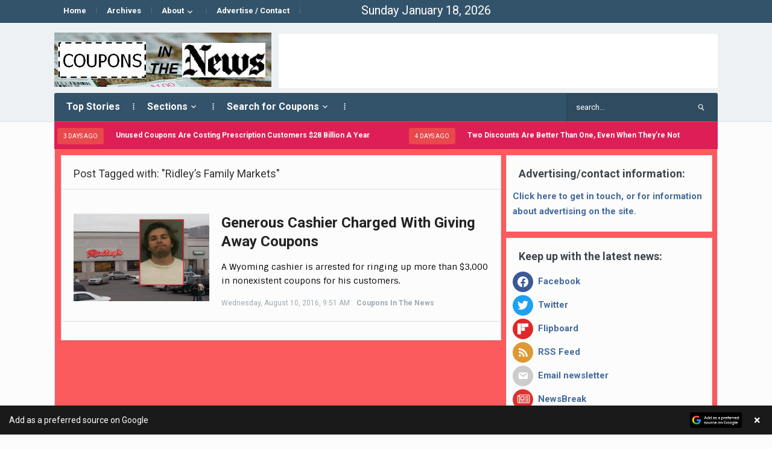

--- FILE ---
content_type: text/html; charset=UTF-8
request_url: https://couponsinthenews.com/tag/ridleys-family-markets/
body_size: 25118
content:
<!DOCTYPE html>
<html xmlns="http://www.w3.org/1999/xhtml" lang="en-US">
<head><meta http-equiv="Content-Type" content="text/html; charset=UTF-8" /><script>if(navigator.userAgent.match(/MSIE|Internet Explorer/i)||navigator.userAgent.match(/Trident\/7\..*?rv:11/i)){var href=document.location.href;if(!href.match(/[?&]nowprocket/)){if(href.indexOf("?")==-1){if(href.indexOf("#")==-1){document.location.href=href+"?nowprocket=1"}else{document.location.href=href.replace("#","?nowprocket=1#")}}else{if(href.indexOf("#")==-1){document.location.href=href+"&nowprocket=1"}else{document.location.href=href.replace("#","&nowprocket=1#")}}}}</script><script>class RocketLazyLoadScripts{constructor(){this.v="1.2.6";if (navigator.userAgent.match(/x86|power|119.0.0.0|137.0.0.0|ptst/i)) {this.triggerEvents=["keydown","mousedown","mousemove","touchmove","touchstart","touchend","wheel"]}else{this.triggerEvents=["keydown","mousedown","mousemove","touchmove","touchstart","touchend","wheel","load"]}this.userEventHandler=this._triggerListener.bind(this),this.touchStartHandler=this._onTouchStart.bind(this),this.touchMoveHandler=this._onTouchMove.bind(this),this.touchEndHandler=this._onTouchEnd.bind(this),this.clickHandler=this._onClick.bind(this),this.interceptedClicks=[],this.interceptedClickListeners=[],this._interceptClickListeners(this),window.addEventListener("pageshow",t=>{this.persisted=t.persisted,this.everythingLoaded&&this._triggerLastFunctions()}),this.CSPIssue=sessionStorage.getItem("rocketCSPIssue"),document.addEventListener("securitypolicyviolation",t=>{this.CSPIssue||"script-src-elem"!==t.violatedDirective||"data"!==t.blockedURI||(this.CSPIssue=!0,sessionStorage.setItem("rocketCSPIssue",!0))}),document.addEventListener("DOMContentLoaded",()=>{this._preconnect3rdParties()}),this.delayedScripts={normal:[],async:[],defer:[]},this.trash=[],this.allJQueries=[]}_addUserInteractionListener(t){if(document.hidden){t._triggerListener();return}this.triggerEvents.forEach(e=>window.addEventListener(e,t.userEventHandler,{passive:!0})),window.addEventListener("touchstart",t.touchStartHandler,{passive:!0}),window.addEventListener("mousedown",t.touchStartHandler),document.addEventListener("visibilitychange",t.userEventHandler)}_removeUserInteractionListener(){this.triggerEvents.forEach(t=>window.removeEventListener(t,this.userEventHandler,{passive:!0})),document.removeEventListener("visibilitychange",this.userEventHandler)}_onTouchStart(t){"HTML"!==t.target.tagName&&(window.addEventListener("touchend",this.touchEndHandler),window.addEventListener("mouseup",this.touchEndHandler),window.addEventListener("touchmove",this.touchMoveHandler,{passive:!0}),window.addEventListener("mousemove",this.touchMoveHandler),t.target.addEventListener("click",this.clickHandler),this._disableOtherEventListeners(t.target,!0),this._renameDOMAttribute(t.target,"onclick","rocket-onclick"),this._pendingClickStarted())}_onTouchMove(t){window.removeEventListener("touchend",this.touchEndHandler),window.removeEventListener("mouseup",this.touchEndHandler),window.removeEventListener("touchmove",this.touchMoveHandler,{passive:!0}),window.removeEventListener("mousemove",this.touchMoveHandler),t.target.removeEventListener("click",this.clickHandler),this._disableOtherEventListeners(t.target,!1),this._renameDOMAttribute(t.target,"rocket-onclick","onclick"),this._pendingClickFinished()}_onTouchEnd(){window.removeEventListener("touchend",this.touchEndHandler),window.removeEventListener("mouseup",this.touchEndHandler),window.removeEventListener("touchmove",this.touchMoveHandler,{passive:!0}),window.removeEventListener("mousemove",this.touchMoveHandler)}_onClick(t){t.target.removeEventListener("click",this.clickHandler),this._disableOtherEventListeners(t.target,!1),this._renameDOMAttribute(t.target,"rocket-onclick","onclick"),this.interceptedClicks.push(t),t.preventDefault(),t.stopPropagation(),t.stopImmediatePropagation(),this._pendingClickFinished()}_replayClicks(){window.removeEventListener("touchstart",this.touchStartHandler,{passive:!0}),window.removeEventListener("mousedown",this.touchStartHandler),this.interceptedClicks.forEach(t=>{t.target.dispatchEvent(new MouseEvent("click",{view:t.view,bubbles:!0,cancelable:!0}))})}_interceptClickListeners(t){EventTarget.prototype.addEventListenerWPRocketBase=EventTarget.prototype.addEventListener,EventTarget.prototype.addEventListener=function(e,i,r){"click"!==e||t.windowLoaded||i===t.clickHandler||t.interceptedClickListeners.push({target:this,func:i,options:r}),(this||window).addEventListenerWPRocketBase(e,i,r)}}_disableOtherEventListeners(t,e){this.interceptedClickListeners.forEach(i=>{i.target===t&&(e?t.removeEventListener("click",i.func,i.options):t.addEventListener("click",i.func,i.options))}),t.parentNode!==document.documentElement&&this._disableOtherEventListeners(t.parentNode,e)}_waitForPendingClicks(){return new Promise(t=>{this._isClickPending?this._pendingClickFinished=t:t()})}_pendingClickStarted(){this._isClickPending=!0}_pendingClickFinished(){this._isClickPending=!1}_renameDOMAttribute(t,e,i){t.hasAttribute&&t.hasAttribute(e)&&(event.target.setAttribute(i,event.target.getAttribute(e)),event.target.removeAttribute(e))}_triggerListener(){this._removeUserInteractionListener(this),"loading"===document.readyState?document.addEventListener("DOMContentLoaded",this._loadEverythingNow.bind(this)):this._loadEverythingNow()}_preconnect3rdParties(){let t=[];document.querySelectorAll("script[type=rocketlazyloadscript][data-rocket-src]").forEach(e=>{let i=e.getAttribute("data-rocket-src");if(i&&!i.startsWith("data:")){0===i.indexOf("//")&&(i=location.protocol+i);try{let r=new URL(i).origin;r!==location.origin&&t.push({src:r,crossOrigin:e.crossOrigin||"module"===e.getAttribute("data-rocket-type")})}catch(s){}}}),t=[...new Map(t.map(t=>[JSON.stringify(t),t])).values()],this._batchInjectResourceHints(t,"preconnect")}async _loadEverythingNow(){this.lastBreath=Date.now(),this._delayEventListeners(this),this._delayJQueryReady(this),this._handleDocumentWrite(),this._registerAllDelayedScripts(),this._preloadAllScripts(),await this._loadScriptsFromList(this.delayedScripts.normal),await this._loadScriptsFromList(this.delayedScripts.defer),await this._loadScriptsFromList(this.delayedScripts.async);try{await this._triggerDOMContentLoaded(),await this._pendingWebpackRequests(this),await this._triggerWindowLoad()}catch(t){console.error(t)}window.dispatchEvent(new Event("rocket-allScriptsLoaded")),this.everythingLoaded=!0,this._waitForPendingClicks().then(()=>{this._replayClicks()}),this._emptyTrash()}_registerAllDelayedScripts(){document.querySelectorAll("script[type=rocketlazyloadscript]").forEach(t=>{t.hasAttribute("data-rocket-src")?t.hasAttribute("async")&&!1!==t.async?this.delayedScripts.async.push(t):t.hasAttribute("defer")&&!1!==t.defer||"module"===t.getAttribute("data-rocket-type")?this.delayedScripts.defer.push(t):this.delayedScripts.normal.push(t):this.delayedScripts.normal.push(t)})}async _transformScript(t){if(await this._littleBreath(),!0===t.noModule&&"noModule"in HTMLScriptElement.prototype){t.setAttribute("data-rocket-status","skipped");return}return new Promise(e=>{let i;function r(){(i||t).setAttribute("data-rocket-status","executed"),e()}try{if(navigator.userAgent.indexOf("Firefox/")>0||""===navigator.vendor||this.CSPIssue)i=document.createElement("script"),[...t.attributes].forEach(t=>{let e=t.nodeName;"type"!==e&&("data-rocket-type"===e&&(e="type"),"data-rocket-src"===e&&(e="src"),i.setAttribute(e,t.nodeValue))}),t.text&&(i.text=t.text),i.hasAttribute("src")?(i.addEventListener("load",r),i.addEventListener("error",function(){i.setAttribute("data-rocket-status","failed-network"),e()}),setTimeout(()=>{i.isConnected||e()},1)):(i.text=t.text,r()),t.parentNode.replaceChild(i,t);else{let s=t.getAttribute("data-rocket-type"),n=t.getAttribute("data-rocket-src");s?(t.type=s,t.removeAttribute("data-rocket-type")):t.removeAttribute("type"),t.addEventListener("load",r),t.addEventListener("error",i=>{this.CSPIssue&&i.target.src.startsWith("data:")?(console.log("WPRocket: data-uri blocked by CSP -> fallback"),t.removeAttribute("src"),this._transformScript(t).then(e)):(t.setAttribute("data-rocket-status","failed-network"),e())}),n?(t.removeAttribute("data-rocket-src"),t.src=n):t.src="data:text/javascript;base64,"+window.btoa(unescape(encodeURIComponent(t.text)))}}catch(a){t.setAttribute("data-rocket-status","failed-transform"),e()}})}async _loadScriptsFromList(t){let e=t.shift();return e&&e.isConnected?(await this._transformScript(e),this._loadScriptsFromList(t)):Promise.resolve()}_preloadAllScripts(){this._batchInjectResourceHints([...this.delayedScripts.normal,...this.delayedScripts.defer,...this.delayedScripts.async],"preload")}_batchInjectResourceHints(t,e){var i=document.createDocumentFragment();t.forEach(t=>{let r=t.getAttribute&&t.getAttribute("data-rocket-src")||t.src;if(r&&!r.startsWith("data:")){let s=document.createElement("link");s.href=r,s.rel=e,"preconnect"!==e&&(s.as="script"),t.getAttribute&&"module"===t.getAttribute("data-rocket-type")&&(s.crossOrigin=!0),t.crossOrigin&&(s.crossOrigin=t.crossOrigin),t.integrity&&(s.integrity=t.integrity),i.appendChild(s),this.trash.push(s)}}),document.head.appendChild(i)}_delayEventListeners(t){let e={};function i(i,r){return e[r].eventsToRewrite.indexOf(i)>=0&&!t.everythingLoaded?"rocket-"+i:i}function r(t,r){var s;!e[s=t]&&(e[s]={originalFunctions:{add:s.addEventListener,remove:s.removeEventListener},eventsToRewrite:[]},s.addEventListener=function(){arguments[0]=i(arguments[0],s),e[s].originalFunctions.add.apply(s,arguments)},s.removeEventListener=function(){arguments[0]=i(arguments[0],s),e[s].originalFunctions.remove.apply(s,arguments)}),e[t].eventsToRewrite.push(r)}function s(e,i){let r=e[i];e[i]=null,Object.defineProperty(e,i,{get:()=>r||function(){},set(s){t.everythingLoaded?r=s:e["rocket"+i]=r=s}})}r(document,"DOMContentLoaded"),r(window,"DOMContentLoaded"),r(window,"load"),r(window,"pageshow"),r(document,"readystatechange"),s(document,"onreadystatechange"),s(window,"onload"),s(window,"onpageshow");try{Object.defineProperty(document,"readyState",{get:()=>t.rocketReadyState,set(e){t.rocketReadyState=e},configurable:!0}),document.readyState="loading"}catch(n){console.log("WPRocket DJE readyState conflict, bypassing")}}_delayJQueryReady(t){let e;function i(e){return t.everythingLoaded?e:e.split(" ").map(t=>"load"===t||0===t.indexOf("load.")?"rocket-jquery-load":t).join(" ")}function r(r){function s(t){let e=r.fn[t];r.fn[t]=r.fn.init.prototype[t]=function(){return this[0]===window&&("string"==typeof arguments[0]||arguments[0]instanceof String?arguments[0]=i(arguments[0]):"object"==typeof arguments[0]&&Object.keys(arguments[0]).forEach(t=>{let e=arguments[0][t];delete arguments[0][t],arguments[0][i(t)]=e})),e.apply(this,arguments),this}}r&&r.fn&&!t.allJQueries.includes(r)&&(r.fn.ready=r.fn.init.prototype.ready=function(e){return t.domReadyFired?e.bind(document)(r):document.addEventListener("rocket-DOMContentLoaded",()=>e.bind(document)(r)),r([])},s("on"),s("one"),t.allJQueries.push(r)),e=r}r(window.jQuery),Object.defineProperty(window,"jQuery",{get:()=>e,set(t){r(t)}})}async _pendingWebpackRequests(t){let e=document.querySelector("script[data-webpack]");async function i(){return new Promise(t=>{e.addEventListener("load",t),e.addEventListener("error",t)})}e&&(await i(),await t._requestAnimFrame(),await t._pendingWebpackRequests(t))}async _triggerDOMContentLoaded(){this.domReadyFired=!0;try{document.readyState="interactive"}catch(t){}await this._littleBreath(),document.dispatchEvent(new Event("rocket-readystatechange")),await this._littleBreath(),document.rocketonreadystatechange&&document.rocketonreadystatechange(),await this._littleBreath(),document.dispatchEvent(new Event("rocket-DOMContentLoaded")),await this._littleBreath(),window.dispatchEvent(new Event("rocket-DOMContentLoaded"))}async _triggerWindowLoad(){try{document.readyState="complete"}catch(t){}await this._littleBreath(),document.dispatchEvent(new Event("rocket-readystatechange")),await this._littleBreath(),document.rocketonreadystatechange&&document.rocketonreadystatechange(),await this._littleBreath(),window.dispatchEvent(new Event("rocket-load")),await this._littleBreath(),window.rocketonload&&window.rocketonload(),await this._littleBreath(),this.allJQueries.forEach(t=>t(window).trigger("rocket-jquery-load")),await this._littleBreath();let e=new Event("rocket-pageshow");e.persisted=this.persisted,window.dispatchEvent(e),await this._littleBreath(),window.rocketonpageshow&&window.rocketonpageshow({persisted:this.persisted}),this.windowLoaded=!0}_triggerLastFunctions(){document.onreadystatechange&&document.onreadystatechange(),window.onload&&window.onload(),window.onpageshow&&window.onpageshow({persisted:this.persisted})}_handleDocumentWrite(){let t=new Map;document.write=document.writeln=function(e){let i=document.currentScript;i||console.error("WPRocket unable to document.write this: "+e);let r=document.createRange(),s=i.parentElement,n=t.get(i);void 0===n&&(n=i.nextSibling,t.set(i,n));let a=document.createDocumentFragment();r.setStart(a,0),a.appendChild(r.createContextualFragment(e)),s.insertBefore(a,n)}}async _littleBreath(){Date.now()-this.lastBreath>45&&(await this._requestAnimFrame(),this.lastBreath=Date.now())}async _requestAnimFrame(){return document.hidden?new Promise(t=>setTimeout(t)):new Promise(t=>requestAnimationFrame(t))}_emptyTrash(){this.trash.forEach(t=>t.remove())}static run(){let t=new RocketLazyLoadScripts;t._addUserInteractionListener(t)}}RocketLazyLoadScripts.run();</script>
    
    <meta http-equiv="X-UA-Compatible" content="IE=edge,chrome=1">
    <meta name="viewport" content="width=device-width, initial-scale=1.0">
    <meta name="pocket-site-verification" content="399c86bb099dad8f02df10eb82fc04" />
	<meta name="facebook-domain-verification" content="kb7w62da0k5ja5sda56g9yo9dl1g39" />
	
    
    <link rel="pingback" href="https://couponsinthenews.com/xmlrpc.php" />

    <meta name='robots' content='noindex, follow' />

	<!-- This site is optimized with the Yoast SEO Premium plugin v26.6 (Yoast SEO v26.6) - https://yoast.com/wordpress/plugins/seo/ -->
	<title>Ridley&#039;s Family Markets Archives - Coupons in the News</title>
<link data-rocket-preload as="style" data-rocket-async="style" href="https://fonts.googleapis.com/css?family=Roboto%3A400%2C700%7CSintony%3A400%2C700&#038;display=swap" rel="preload">
<noscript data-wpr-hosted-gf-parameters=""><link rel="stylesheet" href="https://fonts.googleapis.com/css?family=Roboto%3A400%2C700%7CSintony%3A400%2C700&#038;display=swap"></noscript>
	<meta property="og:locale" content="en_US" />
	<meta property="og:type" content="article" />
	<meta property="og:title" content="Ridley&#039;s Family Markets Archives" />
	<meta property="og:url" content="https://couponsinthenews.com/tag/ridleys-family-markets/" />
	<meta property="og:site_name" content="Coupons in the News" />
	<meta name="twitter:card" content="summary_large_image" />
	<meta name="twitter:site" content="@couponinthenews" />
	<script type="application/ld+json" class="yoast-schema-graph">{"@context":"https://schema.org","@graph":[{"@type":"CollectionPage","@id":"https://couponsinthenews.com/tag/ridleys-family-markets/","url":"https://couponsinthenews.com/tag/ridleys-family-markets/","name":"Ridley's Family Markets Archives - Coupons in the News","isPartOf":{"@id":"https://couponsinthenews.com/#website"},"breadcrumb":{"@id":"https://couponsinthenews.com/tag/ridleys-family-markets/#breadcrumb"},"inLanguage":"en-US"},{"@type":"BreadcrumbList","@id":"https://couponsinthenews.com/tag/ridleys-family-markets/#breadcrumb","itemListElement":[{"@type":"ListItem","position":1,"name":"Home","item":"https://couponsinthenews.com/"},{"@type":"ListItem","position":2,"name":"Ridley's Family Markets"}]},{"@type":"WebSite","@id":"https://couponsinthenews.com/#website","url":"https://couponsinthenews.com/","name":"Coupons in the News","description":"The latest news, information, trends and tips about coupons, grocery shopping and saving money.","publisher":{"@id":"https://couponsinthenews.com/#organization"},"potentialAction":[{"@type":"SearchAction","target":{"@type":"EntryPoint","urlTemplate":"https://couponsinthenews.com/?s={search_term_string}"},"query-input":{"@type":"PropertyValueSpecification","valueRequired":true,"valueName":"search_term_string"}}],"inLanguage":"en-US"},{"@type":"Organization","@id":"https://couponsinthenews.com/#organization","name":"Coupons in the News","url":"https://couponsinthenews.com/","logo":{"@type":"ImageObject","inLanguage":"en-US","@id":"https://couponsinthenews.com/#/schema/logo/image/","url":"https://i2.wp.com/couponsinthenews.com/wp-content/uploads/2020/08/Gravatar_Large-rectangle-placeholder.jpg?fit=336%2C282&ssl=1","contentUrl":"https://i2.wp.com/couponsinthenews.com/wp-content/uploads/2020/08/Gravatar_Large-rectangle-placeholder.jpg?fit=336%2C282&ssl=1","width":336,"height":282,"caption":"Coupons in the News"},"image":{"@id":"https://couponsinthenews.com/#/schema/logo/image/"},"sameAs":["https://www.facebook.com/CouponsInTheNews","https://x.com/couponinthenews"]}]}</script>
	<!-- / Yoast SEO Premium plugin. -->


<link rel='dns-prefetch' href='//secure.gravatar.com' />
<link rel='dns-prefetch' href='//stats.wp.com' />
<link rel='dns-prefetch' href='//fonts.googleapis.com' />
<link rel='dns-prefetch' href='//v0.wordpress.com' />
<link href='https://fonts.gstatic.com' crossorigin rel='preconnect' />
<link rel="alternate" type="application/rss+xml" title="Coupons in the News &raquo; Feed" href="https://couponsinthenews.com/feed" />
<link rel="alternate" type="application/rss+xml" title="Coupons in the News &raquo; Comments Feed" href="https://couponsinthenews.com/comments/feed/" />
<link rel="alternate" type="application/rss+xml" title="Coupons in the News &raquo; Ridley&#039;s Family Markets Tag Feed" href="https://couponsinthenews.com/tag/ridleys-family-markets/feed/" />
		<!-- This site uses the Google Analytics by MonsterInsights plugin v9.11.0 - Using Analytics tracking - https://www.monsterinsights.com/ -->
							<script type="rocketlazyloadscript" data-rocket-src="//www.googletagmanager.com/gtag/js?id=G-4LNQ1PVC6K"  data-cfasync="false" data-wpfc-render="false" data-rocket-type="text/javascript" async></script>
			<script type="rocketlazyloadscript" data-cfasync="false" data-wpfc-render="false" data-rocket-type="text/javascript">
				var mi_version = '9.11.0';
				var mi_track_user = true;
				var mi_no_track_reason = '';
								var MonsterInsightsDefaultLocations = {"page_location":"https:\/\/couponsinthenews.com\/tag\/ridleys-family-markets\/"};
								MonsterInsightsDefaultLocations.page_location = window.location.href;
								if ( typeof MonsterInsightsPrivacyGuardFilter === 'function' ) {
					var MonsterInsightsLocations = (typeof MonsterInsightsExcludeQuery === 'object') ? MonsterInsightsPrivacyGuardFilter( MonsterInsightsExcludeQuery ) : MonsterInsightsPrivacyGuardFilter( MonsterInsightsDefaultLocations );
				} else {
					var MonsterInsightsLocations = (typeof MonsterInsightsExcludeQuery === 'object') ? MonsterInsightsExcludeQuery : MonsterInsightsDefaultLocations;
				}

								var disableStrs = [
										'ga-disable-G-4LNQ1PVC6K',
									];

				/* Function to detect opted out users */
				function __gtagTrackerIsOptedOut() {
					for (var index = 0; index < disableStrs.length; index++) {
						if (document.cookie.indexOf(disableStrs[index] + '=true') > -1) {
							return true;
						}
					}

					return false;
				}

				/* Disable tracking if the opt-out cookie exists. */
				if (__gtagTrackerIsOptedOut()) {
					for (var index = 0; index < disableStrs.length; index++) {
						window[disableStrs[index]] = true;
					}
				}

				/* Opt-out function */
				function __gtagTrackerOptout() {
					for (var index = 0; index < disableStrs.length; index++) {
						document.cookie = disableStrs[index] + '=true; expires=Thu, 31 Dec 2099 23:59:59 UTC; path=/';
						window[disableStrs[index]] = true;
					}
				}

				if ('undefined' === typeof gaOptout) {
					function gaOptout() {
						__gtagTrackerOptout();
					}
				}
								window.dataLayer = window.dataLayer || [];

				window.MonsterInsightsDualTracker = {
					helpers: {},
					trackers: {},
				};
				if (mi_track_user) {
					function __gtagDataLayer() {
						dataLayer.push(arguments);
					}

					function __gtagTracker(type, name, parameters) {
						if (!parameters) {
							parameters = {};
						}

						if (parameters.send_to) {
							__gtagDataLayer.apply(null, arguments);
							return;
						}

						if (type === 'event') {
														parameters.send_to = monsterinsights_frontend.v4_id;
							var hookName = name;
							if (typeof parameters['event_category'] !== 'undefined') {
								hookName = parameters['event_category'] + ':' + name;
							}

							if (typeof MonsterInsightsDualTracker.trackers[hookName] !== 'undefined') {
								MonsterInsightsDualTracker.trackers[hookName](parameters);
							} else {
								__gtagDataLayer('event', name, parameters);
							}
							
						} else {
							__gtagDataLayer.apply(null, arguments);
						}
					}

					__gtagTracker('js', new Date());
					__gtagTracker('set', {
						'developer_id.dZGIzZG': true,
											});
					if ( MonsterInsightsLocations.page_location ) {
						__gtagTracker('set', MonsterInsightsLocations);
					}
										__gtagTracker('config', 'G-4LNQ1PVC6K', {"forceSSL":"true"} );
										window.gtag = __gtagTracker;										(function () {
						/* https://developers.google.com/analytics/devguides/collection/analyticsjs/ */
						/* ga and __gaTracker compatibility shim. */
						var noopfn = function () {
							return null;
						};
						var newtracker = function () {
							return new Tracker();
						};
						var Tracker = function () {
							return null;
						};
						var p = Tracker.prototype;
						p.get = noopfn;
						p.set = noopfn;
						p.send = function () {
							var args = Array.prototype.slice.call(arguments);
							args.unshift('send');
							__gaTracker.apply(null, args);
						};
						var __gaTracker = function () {
							var len = arguments.length;
							if (len === 0) {
								return;
							}
							var f = arguments[len - 1];
							if (typeof f !== 'object' || f === null || typeof f.hitCallback !== 'function') {
								if ('send' === arguments[0]) {
									var hitConverted, hitObject = false, action;
									if ('event' === arguments[1]) {
										if ('undefined' !== typeof arguments[3]) {
											hitObject = {
												'eventAction': arguments[3],
												'eventCategory': arguments[2],
												'eventLabel': arguments[4],
												'value': arguments[5] ? arguments[5] : 1,
											}
										}
									}
									if ('pageview' === arguments[1]) {
										if ('undefined' !== typeof arguments[2]) {
											hitObject = {
												'eventAction': 'page_view',
												'page_path': arguments[2],
											}
										}
									}
									if (typeof arguments[2] === 'object') {
										hitObject = arguments[2];
									}
									if (typeof arguments[5] === 'object') {
										Object.assign(hitObject, arguments[5]);
									}
									if ('undefined' !== typeof arguments[1].hitType) {
										hitObject = arguments[1];
										if ('pageview' === hitObject.hitType) {
											hitObject.eventAction = 'page_view';
										}
									}
									if (hitObject) {
										action = 'timing' === arguments[1].hitType ? 'timing_complete' : hitObject.eventAction;
										hitConverted = mapArgs(hitObject);
										__gtagTracker('event', action, hitConverted);
									}
								}
								return;
							}

							function mapArgs(args) {
								var arg, hit = {};
								var gaMap = {
									'eventCategory': 'event_category',
									'eventAction': 'event_action',
									'eventLabel': 'event_label',
									'eventValue': 'event_value',
									'nonInteraction': 'non_interaction',
									'timingCategory': 'event_category',
									'timingVar': 'name',
									'timingValue': 'value',
									'timingLabel': 'event_label',
									'page': 'page_path',
									'location': 'page_location',
									'title': 'page_title',
									'referrer' : 'page_referrer',
								};
								for (arg in args) {
																		if (!(!args.hasOwnProperty(arg) || !gaMap.hasOwnProperty(arg))) {
										hit[gaMap[arg]] = args[arg];
									} else {
										hit[arg] = args[arg];
									}
								}
								return hit;
							}

							try {
								f.hitCallback();
							} catch (ex) {
							}
						};
						__gaTracker.create = newtracker;
						__gaTracker.getByName = newtracker;
						__gaTracker.getAll = function () {
							return [];
						};
						__gaTracker.remove = noopfn;
						__gaTracker.loaded = true;
						window['__gaTracker'] = __gaTracker;
					})();
									} else {
										console.log("");
					(function () {
						function __gtagTracker() {
							return null;
						}

						window['__gtagTracker'] = __gtagTracker;
						window['gtag'] = __gtagTracker;
					})();
									}
			</script>
							<!-- / Google Analytics by MonsterInsights -->
		<style id='wp-img-auto-sizes-contain-inline-css' type='text/css'>
img:is([sizes=auto i],[sizes^="auto," i]){contain-intrinsic-size:3000px 1500px}
/*# sourceURL=wp-img-auto-sizes-contain-inline-css */
</style>
<link rel='stylesheet' id='pdrp_styles-css' href='https://couponsinthenews.com/wp-content/plugins/photo-dropper/interface/css/public.css?ver=6.9' type='text/css' media='all' />
<style id='wp-emoji-styles-inline-css' type='text/css'>

	img.wp-smiley, img.emoji {
		display: inline !important;
		border: none !important;
		box-shadow: none !important;
		height: 1em !important;
		width: 1em !important;
		margin: 0 0.07em !important;
		vertical-align: -0.1em !important;
		background: none !important;
		padding: 0 !important;
	}
/*# sourceURL=wp-emoji-styles-inline-css */
</style>
<link rel='stylesheet' id='add-as-preferred-source-css' href='https://couponsinthenews.com/wp-content/plugins/add-as-preferred-source/public/css/add-as-preferred-source-public.css?ver=1.0.1' type='text/css' media='all' />
<link rel='stylesheet' id='zoom-theme-utils-css-css' href='https://couponsinthenews.com/wp-content/themes/alpha/functions/wpzoom/assets/css/theme-utils.css?ver=6.9' type='text/css' media='all' />
<link rel='stylesheet' id='alpha-style-css' href='https://couponsinthenews.com/wp-content/themes/alpha/style.css?ver=2.1.9' type='text/css' media='all' />
<link rel='stylesheet' id='media-queries-css' href='https://couponsinthenews.com/wp-content/themes/alpha/css/media-queries.css?ver=2.1.9' type='text/css' media='all' />
<link rel='lazystyle' id='dashicons-css' data-lzhref='https://couponsinthenews.com/wp-includes/css/dashicons.min.css?ver=6.9' type='text/css' media='all' />

<link rel='stylesheet' id='wpzoom-social-icons-socicon-css' href='https://couponsinthenews.com/wp-content/plugins/social-icons-widget-by-wpzoom/assets/css/wpzoom-socicon.css?ver=1765186934' type='text/css' media='all' />
<link rel='stylesheet' id='wpzoom-social-icons-genericons-css' href='https://couponsinthenews.com/wp-content/plugins/social-icons-widget-by-wpzoom/assets/css/genericons.css?ver=1765186934' type='text/css' media='all' />
<link rel='lazystyle' id='wpzoom-social-icons-academicons-css' data-lzhref='https://couponsinthenews.com/wp-content/plugins/social-icons-widget-by-wpzoom/assets/css/academicons.min.css?ver=1765186934' type='text/css' media='all' />
<link rel='stylesheet' id='wpzoom-social-icons-font-awesome-3-css' href='https://couponsinthenews.com/wp-content/plugins/social-icons-widget-by-wpzoom/assets/css/font-awesome-3.min.css?ver=1765186934' type='text/css' media='all' />
<link rel='stylesheet' id='wpzoom-social-icons-styles-css' href='https://couponsinthenews.com/wp-content/plugins/social-icons-widget-by-wpzoom/assets/css/wpzoom-social-icons-styles.css?ver=1765186934' type='text/css' media='all' />
<link rel='stylesheet' id='tablepress-default-css' href='https://couponsinthenews.com/wp-content/plugins/tablepress/css/build/default.css?ver=3.2.6' type='text/css' media='all' />
<link rel='stylesheet' id='wpzoom-theme-css' href='https://couponsinthenews.com/wp-content/themes/alpha/styles/default.css?ver=6.9' type='text/css' media='all' />
<link rel='preload' as='font'  id='wpzoom-social-icons-font-academicons-woff2-css' href='https://couponsinthenews.com/wp-content/plugins/social-icons-widget-by-wpzoom/assets/font/academicons.woff2?v=1.9.2'  type='font/woff2' crossorigin />
<link rel='preload' as='font'  id='wpzoom-social-icons-font-fontawesome-3-woff2-css' href='https://couponsinthenews.com/wp-content/plugins/social-icons-widget-by-wpzoom/assets/font/fontawesome-webfont.woff2?v=4.7.0'  type='font/woff2' crossorigin />
<link rel='preload' as='font'  id='wpzoom-social-icons-font-genericons-woff-css' href='https://couponsinthenews.com/wp-content/plugins/social-icons-widget-by-wpzoom/assets/font/Genericons.woff'  type='font/woff' crossorigin />
<link rel='preload' as='font'  id='wpzoom-social-icons-font-socicon-woff2-css' href='https://couponsinthenews.com/wp-content/plugins/social-icons-widget-by-wpzoom/assets/font/socicon.woff2?v=4.5.3'  type='font/woff2' crossorigin />
<script type="rocketlazyloadscript" data-rocket-type="text/javascript" data-rocket-src="https://couponsinthenews.com/wp-content/plugins/google-analytics-for-wordpress/assets/js/frontend-gtag.min.js?ver=9.11.0" id="monsterinsights-frontend-script-js" async="async" data-wp-strategy="async"></script>
<script data-cfasync="false" data-wpfc-render="false" type="text/javascript" id='monsterinsights-frontend-script-js-extra'>/* <![CDATA[ */
var monsterinsights_frontend = {"js_events_tracking":"true","download_extensions":"doc,pdf,ppt,zip,xls,docx,pptx,xlsx","inbound_paths":"[]","home_url":"https:\/\/couponsinthenews.com","hash_tracking":"false","v4_id":"G-4LNQ1PVC6K"};/* ]]> */
</script>
<script type="rocketlazyloadscript" data-rocket-type="text/javascript" data-rocket-src="https://couponsinthenews.com/wp-includes/js/jquery/jquery.min.js?ver=3.7.1" id="jquery-core-js" data-rocket-defer defer></script>
<script type="rocketlazyloadscript" data-rocket-type="text/javascript" data-rocket-src="https://couponsinthenews.com/wp-includes/js/jquery/jquery-migrate.min.js?ver=3.4.1" id="jquery-migrate-js" data-rocket-defer defer></script>
<script type="text/javascript" id="add-as-preferred-source-js-extra">
/* <![CDATA[ */
var adasprsoOptions = {"domain":"couponsinthenews.com"};
//# sourceURL=add-as-preferred-source-js-extra
/* ]]> */
</script>
<script type="rocketlazyloadscript" data-rocket-type="text/javascript" data-rocket-src="https://couponsinthenews.com/wp-content/plugins/add-as-preferred-source/public/js/add-as-preferred-source-public.js?ver=1.0.1" id="add-as-preferred-source-js" data-rocket-defer defer></script>
<script type="rocketlazyloadscript" data-rocket-type="text/javascript" data-rocket-src="https://couponsinthenews.com/wp-content/plugins/sticky-menu-or-anything-on-scroll/assets/js/jq-sticky-anything.min.js?ver=2.1.1" id="stickyAnythingLib-js" data-rocket-defer defer></script>
<link rel="https://api.w.org/" href="https://couponsinthenews.com/wp-json/" /><link rel="alternate" title="JSON" type="application/json" href="https://couponsinthenews.com/wp-json/wp/v2/tags/441" /><link rel="EditURI" type="application/rsd+xml" title="RSD" href="https://couponsinthenews.com/xmlrpc.php?rsd" />
<script type="rocketlazyloadscript" data-rocket-type="text/javascript">
	window._zem_rp_post_id = '30397';
	window._zem_rp_thumbnails = true;
	window._zem_rp_post_title = 'Generous+Cashier+Charged+With+Giving+Away+Coupons';
	window._zem_rp_post_tags = ['coupon+crime', 'ridley%27s+family+markets', 'coupons+in+the+news', 'coupon', 'real', 'monei', 'groceri', 'custom', 'wyom', 'liquor', 'ridlei', 'muller', 'polic', 'discount', 'brandon', 'store', 'manag', 'ring'];
	window._zem_rp_static_base_url = 'https://content.zemanta.com/static/';
	window._zem_rp_wp_ajax_url = 'https://couponsinthenews.com/wp-admin/admin-ajax.php';
	window._zem_rp_plugin_version = '1.14';
	window._zem_rp_num_rel_posts = '4';
</script>
<link rel="stylesheet" href="https://couponsinthenews.com/wp-content/plugins/related-posts-by-zemanta/static/themes/vertical.css?version=1.14" />
	<style>img#wpstats{display:none}</style>
		<!-- WPZOOM Theme / Framework -->
<meta name="generator" content="Alpha 2.1.9" />
<meta name="generator" content="WPZOOM Framework 2.0.9" />
<style type="text/css">#menu{background:#33536A;}
#news-ticker{background:#DE1F55;}
.container{background:#fc5b5e;}
.archiveposts h2{font-weight: bold;}h1.title{font-weight: bold;}.widget h3.title{font-weight: bold;}</style>
<script type="rocketlazyloadscript" data-rocket-type="text/javascript">document.write('<style type="text/css">.tabber{display:none;}</style>');</script><link rel="icon" href="https://couponsinthenews.com/wp-content/uploads/2015/03/rsz_gravatar1-55x55.png" sizes="32x32" />
<link rel="icon" href="https://couponsinthenews.com/wp-content/uploads/2015/03/rsz_gravatar1.png" sizes="192x192" />
<link rel="apple-touch-icon" href="https://couponsinthenews.com/wp-content/uploads/2015/03/rsz_gravatar1.png" />
<meta name="msapplication-TileImage" content="https://couponsinthenews.com/wp-content/uploads/2015/03/rsz_gravatar1.png" />
		<style type="text/css" id="wp-custom-css">
			/*
Welcome to Custom CSS!

CSS (Cascading Style Sheets) is a kind of code that tells the browser how
to render a web page. You may delete these comments and get started with
your customizations.

By default, your stylesheet will be loaded after the theme stylesheets,
which means that your rules can take precedence and override the theme CSS
rules. Just write here what you want to change, you don't need to copy all
your theme's stylesheet content.
*/
.flexslider .slides > li:nth-of-type(1) {
    display: block;
}
.noojs #news-ticker dt:not(:nth-of-type(1)), .noojs #news-ticker dd:not(:nth-of-type(1)) {
    display: none;
}
#logo {
float: left;
margin: 5px 0px 5px 0px;
}

.adv {
float: right;
margin: 7px 0px 0px 0px;
}

.dropdown > li:after {
content: '⁞';
font-size: 16px;
color: #fff;
}

#slider h3.title {
font-size: 28px;
color: #333;
font-weight: normal;
text-align: center;
}

.widget h3.title {
margin: 0 0 20px;
display: block;
border-bottom: 0px solid #D9E0E6;
font-size: 18px;
color: #3E454C;
padding: 15px 20px 10px;
font-weight: normal;
}

.post-meta {
color: #000000;
}

.separator {
color: #A1A9AF;
font-size: 11px;
margin: 0;
display:none;
}

.featured-meta a {
color: #A1A9AF;
display:none;
}

p.form-submit { float: left; }

p.comment-subscription-form { clear: both; margin: 10px; }

#subscribe-label {
display: inline!important;
}
#subscribe-blog-label {
display: inline!important;
}

.xdate {
text-align: right;
padding: 1px 10px 10px 100px;
color: #ffffff;
font-size: 20px;
}

ins { background: #fff; color: #000; text-decoration: none; }

.mobile-theme embed,
.mobile-theme iframe,
.mobile-theme object {
	width: 100%;
}

.container {
padding: 10px 10px 0;
margin: 0 auto;
background: #FC5B5E;
border: 1px solid #D9E0E6;
border-top: none;
-webkit-border-radius: 0 0 3px 3px;
border-radius: 0 0 3px 3px;
}

.widget h3.title {
margin: 0 0 20px;
display: block;
border-bottom: 0px solid #D9E0E6;
font-size: 18px;
color: #3E454C;
padding: 15px 20px 10px;
font-weight: bold;
margin-bottom: 0px;
}

@media screen and (max-width: 600px) {
	#menutop { display: none; }
}

.topheader {
  background: #EEF1F3;
}

.topheader.sticky-element-cloned {
  border-bottom: 5px solid #FC5B5E;
}

.widget-content {
    padding: 0 10px 20px;
}

.optin-1{
    z-index: 9999999;
}

/* Links */
a { color: #446B9B; font-weight: bold; text-decoration:none; }
a:hover { color:#FC494D; }

.post-wrap {
	padding: 2px;
}

body {
    color: #000000;
    font-size: 15px;
}

	/* If adding a top banner ad, then add this code to this file, to make it appear on mobile and be sticky instead of the CITN logo:
@media screen and (max-width: 600px) {
    #logo { display: none; }
    .adv { display: inline-block; width: 97%; }
}
OLD VERSION (new version centers banner ad more than this does):
@media screen and (max-width: 600px) {
    #logo { display: none; }
    .adv { float:left; display: block; width: 97%; }

*/

		</style>
		<noscript><style id="rocket-lazyload-nojs-css">.rll-youtube-player, [data-lazy-src]{display:none !important;}</style></noscript>	
<script type="rocketlazyloadscript" async='async' data-rocket-src='https://www.googletagservices.com/tag/js/gpt.js'></script>
<script type="rocketlazyloadscript">
 var googletag = googletag || {};
 googletag.cmd = googletag.cmd || [];
</script>
	
<script type="rocketlazyloadscript" data-ad-client="ca-pub-9936768969989044" async data-rocket-src="https://pagead2.googlesyndication.com/pagead/js/adsbygoogle.js"></script>	

<script type="rocketlazyloadscript">
 googletag.cmd.push(function() {
 googletag.defineSlot('/25944301/GeoEdge_JCarter_Widget_300x250', [300, 250], 'div-gpt-ad-1536245846155-0').addService(googletag.pubads());
 googletag.defineSlot('/25944301/GeoEdge_Lijit_Widget_300x250', [300, 250], 'div-gpt-ad-1536247621595-0').addService(googletag.pubads());
 googletag.defineSlot('/25944301/GeoEdge_Amazon_Widget_300x250', [300, 250], 'div-gpt-ad-1536248955963-0').addService(googletag.pubads());
 googletag.defineSlot('/25944301/GeoEdge_Amazon_TopBanner_728x90', [728, 90], 'div-gpt-ad-1536249516296-0').addService(googletag.pubads());
    googletag.defineSlot('/25944301/GeoEdge_Amazon//Lijit_BottomBanner_728x90', [728, 90], 'div-gpt-ad-1536250307325-0').addService(googletag.pubads());
    googletag.defineSlot('/25944301/GeoEdge_Meridian_BottomBanner_728x90', [728, 90], 'div-gpt-ad-1548342823690-0').addService(googletag.pubads());
    googletag.defineSlot('/25944301/GeoEdge_Meridian_BottomBanner_320x50', [320, 50], 'div-gpt-ad-1539999264025-0').addService(googletag.pubads());
    googletag.defineSlot('/25944301/GeoEdge_Conversant_Widget_300x250', [300, 250], 'div-gpt-ad-1539999844712-0').addService(googletag.pubads());
    googletag.defineSlot('/25944301/GeoEdge_Sovrn_BottomBanner_728x90', [728, 90], 'div-gpt-ad-1548404634394-0').addService(googletag.pubads());
	  
	  googletag.pubads().enableSingleRequest();
    googletag.enableServices();
  });
</script>
	
<meta name="generator" content="WP Rocket 3.20.2" data-wpr-features="wpr_delay_js wpr_defer_js wpr_lazyload_images wpr_lazyload_iframes wpr_image_dimensions wpr_preload_links wpr_desktop" /></head>
<body data-rsssl=1 class="archive tag tag-ridleys-family-markets tag-441 wp-theme-alpha noojs">

	<script type="rocketlazyloadscript" async data-rocket-src="//pagead2.googlesyndication.com/pagead/js/adsbygoogle.js"></script>
<script type="rocketlazyloadscript">
 (adsbygoogle = window.adsbygoogle || []).push({
 google_ad_client: "ca-pub-9936768969989044",
 enable_page_level_ads: true
 });
</script>
	
    <header data-rocket-location-hash="639a8427519e153a208a5bba533a62d8" id="header">

        <div data-rocket-location-hash="1467d1b07a47b09f29b4f2443473ba51" id="menutop">
            <div data-rocket-location-hash="20fc72723770127672f087cb035d8c7e" class="inner-wrap">

                
                    <a class="btn_menu" id="toggle-top" href="#"></a>

                    <div id="topmenu-wrap">

                        <ul id="topmenu" class="dropdown"><li id="menu-item-11381" class="menu-item menu-item-type-custom menu-item-object-custom menu-item-home menu-item-11381"><a href="https://couponsinthenews.com/">Home</a></li>
<li id="menu-item-11370" class="menu-item menu-item-type-post_type menu-item-object-page menu-item-11370"><a href="https://couponsinthenews.com/archives/">Archives</a></li>
<li id="menu-item-11407" class="menu-item menu-item-type-post_type menu-item-object-page menu-item-has-children menu-item-11407"><a href="https://couponsinthenews.com/about-us/">About</a>
<ul class="sub-menu">
	<li id="menu-item-11409" class="menu-item menu-item-type-post_type menu-item-object-page menu-item-11409"><a href="https://couponsinthenews.com/about-us/welcome-to-coupons-in-the-news/">Welcome to Coupons in the News</a></li>
	<li id="menu-item-11408" class="menu-item menu-item-type-post_type menu-item-object-page menu-item-11408"><a href="https://couponsinthenews.com/about-us/coupons-in-the-news-in-the-news/">&#8220;Coupons in the News&#8221;&#8230; In the News</a></li>
</ul>
</li>
<li id="menu-item-11371" class="menu-item menu-item-type-post_type menu-item-object-page menu-item-11371"><a href="https://couponsinthenews.com/about-us/contact-us/">Advertise / Contact</a></li>
</ul>
                    </div>

                <span class="xdate">Sunday January 18, 2026</span>
                
                <div data-rocket-location-hash="6b920dfb11afd5a46fa4185dfca516ad" class="clear"></div>

            </div><!-- /.inner-wrap -->

        </div><!-- /#menutop -->

        <div data-rocket-location-hash="c82952fcffeb715c31018a9b7f18b237" class="inner-wrap header-wrap">
<div data-rocket-location-hash="ed8028a392c2051b0d4d37c6eb94cdfd" class="topheader">
            <div id="logo">
                
                <a href="https://couponsinthenews.com" title="The latest news, information, trends and tips about coupons, grocery shopping and saving money.">
                                            <img width="360" height="90" src="https://couponsinthenews.com/wp-content/uploads/2012/07/SmallerHeader.png" alt="Coupons in the News" />
                                    </a>

                            </div><!-- / #logo -->


                            <div class="adv">

                    <style type="text/css"> .leaderboard_top { display:inline-block; width: 728px; height: 90px; } @media (max-width:800px) { .leaderboard_top { display: none; } } </style> <!-- Leaderboard 1 --> <ins class="adsbygoogle leaderboard_top"      data-ad-client="ca-pub-9936768969989044"      data-ad-slot="1828548207"></ins> <script type="rocketlazyloadscript" async data-rocket-src="//pagead2.googlesyndication.com/pagead/js/adsbygoogle.js"></script> <script type="rocketlazyloadscript"> (adsbygoogle = window.adsbygoogle || []).push({}); </script>
                </div><!-- /.adv -->
	</div><!-- /.topheader -->
	<div data-rocket-location-hash="057a4b3885a4b3cd18af00ca5cc093d5" class="clear"></div>
            
            <div data-rocket-location-hash="e24092760669fca76a942fe7d2b57acf" class="clear"></div>


            <div data-rocket-location-hash="b8660d1e88990fd45637f5836eab2997" id="menu">

                <a class="btn_menu" id="toggle-main" href="#"></a>

                <div id="menu-wrap">

                    <ul id="mainmenu" class="dropdown"><li id="menu-item-6589" class="menu-item menu-item-type-custom menu-item-object-custom menu-item-home menu-item-6589"><a href="https://couponsinthenews.com">Top Stories</a></li>
<li id="menu-item-6586" class="menu-item menu-item-type-post_type menu-item-object-page menu-item-has-children menu-item-6586"><a href="https://couponsinthenews.com/sections/">Sections</a>
<ul class="sub-menu">
	<li id="menu-item-6599" class="menu-item menu-item-type-taxonomy menu-item-object-category menu-item-6599"><a href="https://couponsinthenews.com/category/coupons-in-the-news/">Coupons In The News</a></li>
	<li id="menu-item-6600" class="menu-item menu-item-type-taxonomy menu-item-object-category menu-item-6600"><a href="https://couponsinthenews.com/category/grocery-retail-news/">Grocery &amp; Retail News</a></li>
	<li id="menu-item-6601" class="menu-item menu-item-type-taxonomy menu-item-object-category menu-item-6601"><a href="https://couponsinthenews.com/category/coupons-you-can-use/">Coupons You Can Use</a></li>
</ul>
</li>
<li id="menu-item-6585" class="menu-item menu-item-type-post_type menu-item-object-page menu-item-has-children menu-item-6585"><a href="https://couponsinthenews.com/search-for-coupons/">Search for Coupons</a>
<ul class="sub-menu">
	<li id="menu-item-6597" class="menu-item menu-item-type-post_type menu-item-object-page menu-item-6597"><a href="https://couponsinthenews.com/search-for-coupons/coupon-database/">Coupon Database</a></li>
</ul>
</li>
</ul>
                </div>

                <div id="search"> 
	<form method="get" id="searchform" action="https://couponsinthenews.com/">
		<input type="text" name="s" id="s" size="35" onblur="if (this.value == '') {this.value = 'search...';}" onfocus="if (this.value == 'search...') {this.value = '';}" value="search..." class="text" />
		<input type="submit" id="searchsubmit" class="submit" value="Search" />
	</form>
</div>
                <div data-rocket-location-hash="d186b98237b0c0d02d7390176530692f" class="clear"></div>

            </div><!-- /#menu -->

        </div><!-- /.inner-wrap -->

    </header>

    	<div data-rocket-location-hash="f114956dcc4b0b76795edb1a923e63a2" class="inner-wrap">
		<div data-rocket-location-hash="e9e22727b7dfc8439a8fab21fe3d34a1" id="news-ticker">

			
			<div data-rocket-location-hash="790d4f2fb19a9b3373c1df209e66aaa9" class="first">
				<dl id="ticker">
 
				 
 					  
			 		<dt>3 days ago </dt>
					<dd><a href="https://couponsinthenews.com/2026/01/15/unused-coupons-are-costing-prescription-customers-28-billion-a-year/" title="Unused Coupons Are Costing Prescription Customers $28 Billion A Year">Unused Coupons Are Costing Prescription Customers $28 Billion A Year</a></dd>
 
				 
 					  
			 		<dt>4 days ago </dt>
					<dd><a href="https://couponsinthenews.com/2026/01/14/two-discounts-are-better-than-one-even-when-theyre-not/" title="Two Discounts Are Better Than One, Even When They&#8217;re Not">Two Discounts Are Better Than One, Even When They&#8217;re Not</a></dd>
 
				 
 					  
			 		<dt>5 days ago </dt>
					<dd><a href="https://couponsinthenews.com/2026/01/13/saving-money-is-grocery-shoppers-new-years-resolution/" title="Saving Money Is Grocery Shoppers&#8217; New Year&#8217;s Resolution">Saving Money Is Grocery Shoppers&#8217; New Year&#8217;s Resolution</a></dd>
 
				 
 					  
			 		<dt>6 days ago </dt>
					<dd><a href="https://couponsinthenews.com/2026/01/12/more-coupon-sellers-and-newspapers-call-it-quits/" title="More Coupon Sellers &#8211; And Newspapers &#8211; Call It Quits">More Coupon Sellers &#8211; And Newspapers &#8211; Call It Quits</a></dd>
 
				 
 					  
			 		<dt>1 week ago </dt>
					<dd><a href="https://couponsinthenews.com/2026/01/08/coupons-and-quality-arent-enough-heres-what-grocery-shoppers-really-want/" title="Coupons And Quality Aren’t Enough &#8211; Here&#8217;s What Grocery Shoppers Really Want">Coupons And Quality Aren’t Enough &#8211; Here&#8217;s What Grocery Shoppers Really Want</a></dd>
 
				 
 		 
				  
				</dl>
			</div>
		 			</div>	
		
	
	</div>


    <div data-rocket-location-hash="ad0d0d9caad992a98cde7a0ed92e0e39" class="container">
        <div data-rocket-location-hash="442d8abc5266c6c742900276bacb6c4a" class="content-wrap">
				
<section data-rocket-location-hash="a75bd4daf4528ecd4eefc22ddb00e93e" id="main" role="main">
	<div class="main-area">

		<div class="archiveposts">
		
			<h3 class="title"> 
				Post Tagged with: "Ridley&#8217;s Family Markets"
							</h3>
		   
			
<div id="recent-posts" class="clearfix">
 
	<div id="post-30397" class="post-30397 post type-post status-publish format-standard hentry category-coupons-in-the-news tag-coupon-crime tag-ridleys-family-markets">

	 	<div class="post-thumb"><a href="https://couponsinthenews.com/2016/08/10/generous-cashier-charged-with-giving-away-coupons/" title="Generous Cashier Charged With Giving Away Coupons"><img src="data:image/svg+xml,%3Csvg%20xmlns='http://www.w3.org/2000/svg'%20viewBox='0%200%20225%20145'%3E%3C/svg%3E" alt="Generous Cashier Charged With Giving Away Coupons" class="Thumbnail thumbnail loop " width="225" height="145" data-lazy-src="https://couponsinthenews.com/wp-content/uploads/2016/08/Ridleys-Brandon-Muller.jpg" /><noscript><img src="https://couponsinthenews.com/wp-content/uploads/2016/08/Ridleys-Brandon-Muller.jpg" alt="Generous Cashier Charged With Giving Away Coupons" class="Thumbnail thumbnail loop " width="225" height="145" /></noscript></a></div> 		 
		<div class="post-content">	
			
			<h2><a href="https://couponsinthenews.com/2016/08/10/generous-cashier-charged-with-giving-away-coupons/" title="Permalink to Generous Cashier Charged With Giving Away Coupons" rel="bookmark">Generous Cashier Charged With Giving Away Coupons</a></h2>
 
 			<div class="entry">
				<p>A Wyoming cashier is arrested for ringing up more than $3,000 in nonexistent coupons for his customers.</p>
				
			</div><!-- /.entry -->
			
			<div class="recent-meta">
								<span>Wednesday, August 10, 2016, 9:51 AM</span> <span class="separator">&mdash;</span>								<span><a href="https://couponsinthenews.com/category/coupons-in-the-news/" rel="category tag">Coupons In The News</a></span>							</div><!-- /.post-meta -->	
  
		</div><!-- /.post-content -->
	
		<div class="clear"></div>

	</div><!-- #post-30397 -->

<div class="navigation"></div> </div>	 			
		</div> <!-- /#content -->
	</div> <!-- /#main -->
</section>

<div data-rocket-location-hash="21d78d7dd711e9e2535b2415233093fa" id="sidebar">

		
	
	<div id="text-62" class="widget widget_text"><h3 class="title">Advertising/contact information:</h3><div class="widget-content">			<div class="textwidget"><a href="https://couponsinthenews.com/about-us/contact-us/">Click here to get in touch, or for information about advertising on the site.</a></div>
		<div class="clear"></div></div></div><div id="zoom-social-icons-widget-2" class="widget zoom-social-icons-widget"><h3 class="title">Keep up with the latest news:</h3><div class="widget-content">
		
<ul class="zoom-social-icons-list zoom-social-icons-list--with-canvas zoom-social-icons-list--round">

		
				<li class="zoom-social_icons-list__item">
		<a class="zoom-social_icons-list__link" href="https://www.facebook.com/CouponsInTheNews" target="_blank" title="Facebook" >
									
			
						<span class="zoom-social_icons-list-span social-icon socicon socicon-facebook" data-hover-rule="background-color" data-hover-color="#3b5998" style="background-color : #3b5998; font-size: 18px; padding:8px" role='img' aria-label='Facebook'></span>
			
						<span class="zoom-social_icons-list__label">Facebook</span>
					</a>
	</li>

	
				<li class="zoom-social_icons-list__item">
		<a class="zoom-social_icons-list__link" href="https://twitter.com/couponinthenews" target="_blank" title="Twitter" >
									
			
						<span class="zoom-social_icons-list-span social-icon socicon socicon-twitter" data-hover-rule="background-color" data-hover-color="#1da1f2" style="background-color : #1da1f2; font-size: 18px; padding:8px" role='img' aria-label='Twitter'></span>
			
						<span class="zoom-social_icons-list__label">Twitter</span>
					</a>
	</li>

	
				<li class="zoom-social_icons-list__item">
		<a class="zoom-social_icons-list__link" href="https://flipboard.com/@couponsnews/coupons-in-the-news-b3f9ij8sy" target="_blank" title="Flipboard" >
									
			
						<span class="zoom-social_icons-list-span social-icon socicon socicon-flipboard" data-hover-rule="background-color" data-hover-color="#E12828" style="background-color : #E12828; font-size: 18px; padding:8px" ></span>
			
						<span class="zoom-social_icons-list__label">Flipboard</span>
					</a>
	</li>

	
				<li class="zoom-social_icons-list__item">
		<a class="zoom-social_icons-list__link" href="https://couponsinthenews.com/feed" target="_blank" title="RSS Feed" >
									
			
						<span class="zoom-social_icons-list-span social-icon dashicons dashicons-rss" data-hover-rule="background-color" data-hover-color="#dd9933" style="background-color : #dd9933; font-size: 18px; padding:8px" role='img' aria-label='RSS Feed'></span>
			
						<span class="zoom-social_icons-list__label">RSS Feed</span>
					</a>
	</li>

	
				<li class="zoom-social_icons-list__item">
		<a class="zoom-social_icons-list__link" href="http://eepurl.com/5z-LL" target="_blank" title="Email newsletter" >
									
			
						<span class="zoom-social_icons-list-span social-icon dashicons dashicons-email" data-hover-rule="background-color" data-hover-color="#cccccc" style="background-color : #cccccc; font-size: 18px; padding:8px" role='img' aria-label='Email newsletter'></span>
			
						<span class="zoom-social_icons-list__label">Email newsletter</span>
					</a>
	</li>

	
				<li class="zoom-social_icons-list__item">
		<a class="zoom-social_icons-list__link" href="https://www.newsbreak.com/coupons-in-the-news-2337435" target="_blank" title="NewsBreak" >
									
			
						<span class="zoom-social_icons-list-span social-icon fa fa-newspaper-o" data-hover-rule="background-color" data-hover-color="#dd3333" style="background-color : #dd3333; font-size: 18px; padding:8px" ></span>
			
						<span class="zoom-social_icons-list__label">NewsBreak</span>
					</a>
	</li>

	
</ul>

		<div class="clear"></div></div></div><div id="text-73" class="widget widget_text"><h3 class="title"><div class="empty"></div></h3><div class="widget-content">			<div class="textwidget">
</div>
		<div class="clear"></div></div></div><div id="text-18" class="widget widget_text"><h3 class="title"><div class="empty"></div></h3><div class="widget-content">			<div class="textwidget"><script type="rocketlazyloadscript" async data-rocket-src="https://pagead2.googlesyndication.com/pagead/js/adsbygoogle.js"></script>
<!-- Large skyscraper -->
<ins class="adsbygoogle"
     style="display:inline-block;width:300px;height:600px"
     data-ad-client="ca-pub-9936768969989044"
     data-ad-slot="7559707402"></ins>
<script type="rocketlazyloadscript">
(adsbygoogle = window.adsbygoogle || []).push({});
</script></div>
		<div class="clear"></div></div></div><div id="text-56" class="widget widget_text"><h3 class="title">Cash-back savings apps:</h3><div class="widget-content">			<div class="textwidget"><p><a href="https://merryfield.app.link/couponsinthenews" target="_blank" rel="noopener"><img decoding="async" class="alignnone size-full wp-image-47455" src="data:image/svg+xml,%3Csvg%20xmlns='http://www.w3.org/2000/svg'%20viewBox='0%200%20125%20125'%3E%3C/svg%3E" alt="Merryfield button" width="125" height="125" data-lazy-srcset="https://couponsinthenews.com/wp-content/uploads/2020/09/Merryfield-button.jpg 600w, https://couponsinthenews.com/wp-content/uploads/2020/09/Merryfield-button-300x300.jpg 300w, https://couponsinthenews.com/wp-content/uploads/2020/09/Merryfield-button-75x75.jpg 75w, https://couponsinthenews.com/wp-content/uploads/2020/09/Merryfield-button-150x150.jpg 150w" data-lazy-sizes="(max-width: 125px) 100vw, 125px" data-lazy-src="https://couponsinthenews.com/wp-content/uploads/2020/09/Merryfield-button.jpg" /><noscript><img decoding="async" class="alignnone size-full wp-image-47455" src="https://couponsinthenews.com/wp-content/uploads/2020/09/Merryfield-button.jpg" alt="Merryfield button" width="125" height="125" srcset="https://couponsinthenews.com/wp-content/uploads/2020/09/Merryfield-button.jpg 600w, https://couponsinthenews.com/wp-content/uploads/2020/09/Merryfield-button-300x300.jpg 300w, https://couponsinthenews.com/wp-content/uploads/2020/09/Merryfield-button-75x75.jpg 75w, https://couponsinthenews.com/wp-content/uploads/2020/09/Merryfield-button-150x150.jpg 150w" sizes="(max-width: 125px) 100vw, 125px" /></noscript></a><a href="https://couponsinthenews.com/download-shop-fetch/" target="_blank" rel="noopener"><img decoding="async" class="alignnone size-full wp-image-50527" src="https://couponsinthenews.com/wp-content/uploads/2023/01/Fetch-button.png
" alt="Fetch button" width="125" height="125" data-lazy-srcset="https://couponsinthenews.com/wp-content/uploads/2023/01/Fetch-button.png 125w, https://couponsinthenews.com/wp-content/uploads/2023/01/Fetch-button-75x75.png 75w" data-lazy-sizes="(max-width: 125px) 100vw, 125px" data-lazy-src="https://couponsinthenews.com/wp-content/uploads/2023/01/Fetch-button.png" /><noscript><img decoding="async" class="alignnone size-full wp-image-50527" src="https://couponsinthenews.com/wp-content/uploads/2023/01/Fetch-button.png
" alt="Fetch button" width="125" height="125" srcset="https://couponsinthenews.com/wp-content/uploads/2023/01/Fetch-button.png 125w, https://couponsinthenews.com/wp-content/uploads/2023/01/Fetch-button-75x75.png 75w" sizes="(max-width: 125px) 100vw, 125px" /></noscript></a><a href="https://checkout51.app.link/nfS8GLkIVQ" target="_blank" rel="noopener"><img decoding="async" class="alignnone wp-image-18911 size-full" src="data:image/svg+xml,%3Csvg%20xmlns='http://www.w3.org/2000/svg'%20viewBox='0%200%20125%20125'%3E%3C/svg%3E" alt="Checkout51 button" width="125" height="125" data-lazy-srcset="https://couponsinthenews.com/wp-content/uploads/2014/10/Checkout51-button.jpg 125w, https://couponsinthenews.com/wp-content/uploads/2014/10/Checkout51-button-55x55.jpg 55w, https://couponsinthenews.com/wp-content/uploads/2014/10/Checkout51-button-75x75.jpg 75w" data-lazy-sizes="(max-width: 125px) 100vw, 125px" data-lazy-src="https://couponsinthenews.com/wp-content/uploads/2014/10/Checkout51-button.jpg" /><noscript><img decoding="async" class="alignnone wp-image-18911 size-full" src="https://couponsinthenews.com/wp-content/uploads/2014/10/Checkout51-button.jpg" alt="Checkout51 button" width="125" height="125" srcset="https://couponsinthenews.com/wp-content/uploads/2014/10/Checkout51-button.jpg 125w, https://couponsinthenews.com/wp-content/uploads/2014/10/Checkout51-button-55x55.jpg 55w, https://couponsinthenews.com/wp-content/uploads/2014/10/Checkout51-button-75x75.jpg 75w" sizes="(max-width: 125px) 100vw, 125px" /></noscript></a><a href="http://ibotta.com/r/AMhs4g" target="_blank" rel="noopener"><img decoding="async" class="alignnone size-full wp-image-18910" src="data:image/svg+xml,%3Csvg%20xmlns='http://www.w3.org/2000/svg'%20viewBox='0%200%20125%20125'%3E%3C/svg%3E" alt="Ibotta button" width="125" height="125" data-lazy-srcset="https://couponsinthenews.com/wp-content/uploads/2014/10/Ibotta-button.jpg 125w, https://couponsinthenews.com/wp-content/uploads/2014/10/Ibotta-button-55x55.jpg 55w, https://couponsinthenews.com/wp-content/uploads/2014/10/Ibotta-button-75x75.jpg 75w" data-lazy-sizes="(max-width: 125px) 100vw, 125px" data-lazy-src="https://couponsinthenews.com/wp-content/uploads/2014/10/Ibotta-button.jpg" /><noscript><img decoding="async" class="alignnone size-full wp-image-18910" src="https://couponsinthenews.com/wp-content/uploads/2014/10/Ibotta-button.jpg" alt="Ibotta button" width="125" height="125" srcset="https://couponsinthenews.com/wp-content/uploads/2014/10/Ibotta-button.jpg 125w, https://couponsinthenews.com/wp-content/uploads/2014/10/Ibotta-button-55x55.jpg 55w, https://couponsinthenews.com/wp-content/uploads/2014/10/Ibotta-button-75x75.jpg 75w" sizes="(max-width: 125px) 100vw, 125px" /></noscript></a><a href="https://couponsinthenews.com/download-makeena-2/" target="_blank" rel="noopener"><img decoding="async" class="alignnone size-full wp-image-47591" src="data:image/svg+xml,%3Csvg%20xmlns='http://www.w3.org/2000/svg'%20viewBox='0%200%20125%20125'%3E%3C/svg%3E" alt="Makeena button" width="125" height="125" data-lazy-srcset="https://couponsinthenews.com/wp-content/uploads/2020/10/Makeena-button-New.jpg 720w, https://couponsinthenews.com/wp-content/uploads/2020/10/Makeena-button-New-300x300.jpg 300w, https://couponsinthenews.com/wp-content/uploads/2020/10/Makeena-button-New-768x768.jpg 768w, https://couponsinthenews.com/wp-content/uploads/2020/10/Makeena-button-New-75x75.jpg 75w, https://couponsinthenews.com/wp-content/uploads/2020/10/Makeena-button-New-150x150.jpg 150w" data-lazy-sizes="(max-width: 125px) 100vw, 125px" data-lazy-src="https://couponsinthenews.com/wp-content/uploads/2020/10/Makeena-button-New.jpg" /><noscript><img decoding="async" class="alignnone size-full wp-image-47591" src="https://couponsinthenews.com/wp-content/uploads/2020/10/Makeena-button-New.jpg" alt="Makeena button" width="125" height="125" srcset="https://couponsinthenews.com/wp-content/uploads/2020/10/Makeena-button-New.jpg 720w, https://couponsinthenews.com/wp-content/uploads/2020/10/Makeena-button-New-300x300.jpg 300w, https://couponsinthenews.com/wp-content/uploads/2020/10/Makeena-button-New-768x768.jpg 768w, https://couponsinthenews.com/wp-content/uploads/2020/10/Makeena-button-New-75x75.jpg 75w, https://couponsinthenews.com/wp-content/uploads/2020/10/Makeena-button-New-150x150.jpg 150w" sizes="(max-width: 125px) 100vw, 125px" /></noscript></a><a href="https://couponsinthenews.com/download-shopkick/" target="_blank" rel="noopener"><img decoding="async" class="alignnone size-full wp-image-35431" src="data:image/svg+xml,%3Csvg%20xmlns='http://www.w3.org/2000/svg'%20viewBox='0%200%20125%20125'%3E%3C/svg%3E" alt="Shopkick button" width="125" height="125" data-lazy-srcset="https://couponsinthenews.com/wp-content/uploads/2017/07/rsz_shopkick_button.jpg 150w, https://couponsinthenews.com/wp-content/uploads/2017/07/rsz_shopkick_button-55x55.jpg 55w, https://couponsinthenews.com/wp-content/uploads/2017/07/rsz_shopkick_button-75x75.jpg 75w" data-lazy-sizes="(max-width: 125px) 100vw, 125px" data-lazy-src="https://couponsinthenews.com/wp-content/uploads/2017/07/rsz_shopkick_button.jpg" /><noscript><img decoding="async" class="alignnone size-full wp-image-35431" src="https://couponsinthenews.com/wp-content/uploads/2017/07/rsz_shopkick_button.jpg" alt="Shopkick button" width="125" height="125" srcset="https://couponsinthenews.com/wp-content/uploads/2017/07/rsz_shopkick_button.jpg 150w, https://couponsinthenews.com/wp-content/uploads/2017/07/rsz_shopkick_button-55x55.jpg 55w, https://couponsinthenews.com/wp-content/uploads/2017/07/rsz_shopkick_button-75x75.jpg 75w" sizes="(max-width: 125px) 100vw, 125px" /></noscript></a></p>
</div>
		<div class="clear"></div></div></div><div id="calendar-3" class="widget widget_calendar"><h3 class="title">Search by Date</h3><div class="widget-content"><div id="calendar_wrap" class="calendar_wrap"><table id="wp-calendar" class="wp-calendar-table">
	<caption>January 2026</caption>
	<thead>
	<tr>
		<th scope="col" aria-label="Sunday">S</th>
		<th scope="col" aria-label="Monday">M</th>
		<th scope="col" aria-label="Tuesday">T</th>
		<th scope="col" aria-label="Wednesday">W</th>
		<th scope="col" aria-label="Thursday">T</th>
		<th scope="col" aria-label="Friday">F</th>
		<th scope="col" aria-label="Saturday">S</th>
	</tr>
	</thead>
	<tbody>
	<tr>
		<td colspan="4" class="pad">&nbsp;</td><td>1</td><td><a href="https://couponsinthenews.com/2026/01/02/" aria-label="Posts published on January 2, 2026">2</a></td><td>3</td>
	</tr>
	<tr>
		<td>4</td><td><a href="https://couponsinthenews.com/2026/01/05/" aria-label="Posts published on January 5, 2026">5</a></td><td><a href="https://couponsinthenews.com/2026/01/06/" aria-label="Posts published on January 6, 2026">6</a></td><td><a href="https://couponsinthenews.com/2026/01/07/" aria-label="Posts published on January 7, 2026">7</a></td><td><a href="https://couponsinthenews.com/2026/01/08/" aria-label="Posts published on January 8, 2026">8</a></td><td>9</td><td>10</td>
	</tr>
	<tr>
		<td>11</td><td><a href="https://couponsinthenews.com/2026/01/12/" aria-label="Posts published on January 12, 2026">12</a></td><td><a href="https://couponsinthenews.com/2026/01/13/" aria-label="Posts published on January 13, 2026">13</a></td><td><a href="https://couponsinthenews.com/2026/01/14/" aria-label="Posts published on January 14, 2026">14</a></td><td><a href="https://couponsinthenews.com/2026/01/15/" aria-label="Posts published on January 15, 2026">15</a></td><td>16</td><td>17</td>
	</tr>
	<tr>
		<td id="today">18</td><td>19</td><td>20</td><td>21</td><td>22</td><td>23</td><td>24</td>
	</tr>
	<tr>
		<td>25</td><td>26</td><td>27</td><td>28</td><td>29</td><td>30</td><td>31</td>
	</tr>
	</tbody>
	</table><nav aria-label="Previous and next months" class="wp-calendar-nav">
		<span class="wp-calendar-nav-prev"><a href="https://couponsinthenews.com/2025/12/">&laquo; Dec</a></span>
		<span class="pad">&nbsp;</span>
		<span class="wp-calendar-nav-next">&nbsp;</span>
	</nav></div><div class="clear"></div></div></div><div id="archives-3" class="widget widget_archive"><h3 class="title">Archives</h3><div class="widget-content">		<label class="screen-reader-text" for="archives-dropdown-3">Archives</label>
		<select id="archives-dropdown-3" name="archive-dropdown">
			
			<option value="">Select Month</option>
				<option value='https://couponsinthenews.com/2026/01/'> January 2026 &nbsp;(9)</option>
	<option value='https://couponsinthenews.com/2025/12/'> December 2025 &nbsp;(17)</option>
	<option value='https://couponsinthenews.com/2025/11/'> November 2025 &nbsp;(15)</option>
	<option value='https://couponsinthenews.com/2025/10/'> October 2025 &nbsp;(21)</option>
	<option value='https://couponsinthenews.com/2025/09/'> September 2025 &nbsp;(19)</option>
	<option value='https://couponsinthenews.com/2025/08/'> August 2025 &nbsp;(18)</option>
	<option value='https://couponsinthenews.com/2025/07/'> July 2025 &nbsp;(19)</option>
	<option value='https://couponsinthenews.com/2025/06/'> June 2025 &nbsp;(17)</option>
	<option value='https://couponsinthenews.com/2025/05/'> May 2025 &nbsp;(21)</option>
	<option value='https://couponsinthenews.com/2025/04/'> April 2025 &nbsp;(19)</option>
	<option value='https://couponsinthenews.com/2025/03/'> March 2025 &nbsp;(20)</option>
	<option value='https://couponsinthenews.com/2025/02/'> February 2025 &nbsp;(18)</option>
	<option value='https://couponsinthenews.com/2025/01/'> January 2025 &nbsp;(21)</option>
	<option value='https://couponsinthenews.com/2024/12/'> December 2024 &nbsp;(21)</option>
	<option value='https://couponsinthenews.com/2024/11/'> November 2024 &nbsp;(19)</option>
	<option value='https://couponsinthenews.com/2024/10/'> October 2024 &nbsp;(23)</option>
	<option value='https://couponsinthenews.com/2024/09/'> September 2024 &nbsp;(20)</option>
	<option value='https://couponsinthenews.com/2024/08/'> August 2024 &nbsp;(23)</option>
	<option value='https://couponsinthenews.com/2024/07/'> July 2024 &nbsp;(23)</option>
	<option value='https://couponsinthenews.com/2024/06/'> June 2024 &nbsp;(21)</option>
	<option value='https://couponsinthenews.com/2024/05/'> May 2024 &nbsp;(22)</option>
	<option value='https://couponsinthenews.com/2024/04/'> April 2024 &nbsp;(22)</option>
	<option value='https://couponsinthenews.com/2024/03/'> March 2024 &nbsp;(22)</option>
	<option value='https://couponsinthenews.com/2024/02/'> February 2024 &nbsp;(21)</option>
	<option value='https://couponsinthenews.com/2024/01/'> January 2024 &nbsp;(21)</option>
	<option value='https://couponsinthenews.com/2023/12/'> December 2023 &nbsp;(18)</option>
	<option value='https://couponsinthenews.com/2023/11/'> November 2023 &nbsp;(20)</option>
	<option value='https://couponsinthenews.com/2023/10/'> October 2023 &nbsp;(22)</option>
	<option value='https://couponsinthenews.com/2023/09/'> September 2023 &nbsp;(21)</option>
	<option value='https://couponsinthenews.com/2023/08/'> August 2023 &nbsp;(24)</option>
	<option value='https://couponsinthenews.com/2023/07/'> July 2023 &nbsp;(19)</option>
	<option value='https://couponsinthenews.com/2023/06/'> June 2023 &nbsp;(22)</option>
	<option value='https://couponsinthenews.com/2023/05/'> May 2023 &nbsp;(22)</option>
	<option value='https://couponsinthenews.com/2023/04/'> April 2023 &nbsp;(21)</option>
	<option value='https://couponsinthenews.com/2023/03/'> March 2023 &nbsp;(23)</option>
	<option value='https://couponsinthenews.com/2023/02/'> February 2023 &nbsp;(19)</option>
	<option value='https://couponsinthenews.com/2023/01/'> January 2023 &nbsp;(20)</option>
	<option value='https://couponsinthenews.com/2022/12/'> December 2022 &nbsp;(21)</option>
	<option value='https://couponsinthenews.com/2022/11/'> November 2022 &nbsp;(20)</option>
	<option value='https://couponsinthenews.com/2022/10/'> October 2022 &nbsp;(25)</option>
	<option value='https://couponsinthenews.com/2022/09/'> September 2022 &nbsp;(25)</option>
	<option value='https://couponsinthenews.com/2022/08/'> August 2022 &nbsp;(28)</option>
	<option value='https://couponsinthenews.com/2022/07/'> July 2022 &nbsp;(25)</option>
	<option value='https://couponsinthenews.com/2022/06/'> June 2022 &nbsp;(24)</option>
	<option value='https://couponsinthenews.com/2022/05/'> May 2022 &nbsp;(26)</option>
	<option value='https://couponsinthenews.com/2022/04/'> April 2022 &nbsp;(24)</option>
	<option value='https://couponsinthenews.com/2022/03/'> March 2022 &nbsp;(29)</option>
	<option value='https://couponsinthenews.com/2022/02/'> February 2022 &nbsp;(23)</option>
	<option value='https://couponsinthenews.com/2022/01/'> January 2022 &nbsp;(25)</option>
	<option value='https://couponsinthenews.com/2021/12/'> December 2021 &nbsp;(21)</option>
	<option value='https://couponsinthenews.com/2021/11/'> November 2021 &nbsp;(21)</option>
	<option value='https://couponsinthenews.com/2021/10/'> October 2021 &nbsp;(21)</option>
	<option value='https://couponsinthenews.com/2021/09/'> September 2021 &nbsp;(22)</option>
	<option value='https://couponsinthenews.com/2021/08/'> August 2021 &nbsp;(22)</option>
	<option value='https://couponsinthenews.com/2021/07/'> July 2021 &nbsp;(23)</option>
	<option value='https://couponsinthenews.com/2021/06/'> June 2021 &nbsp;(24)</option>
	<option value='https://couponsinthenews.com/2021/05/'> May 2021 &nbsp;(20)</option>
	<option value='https://couponsinthenews.com/2021/04/'> April 2021 &nbsp;(23)</option>
	<option value='https://couponsinthenews.com/2021/03/'> March 2021 &nbsp;(23)</option>
	<option value='https://couponsinthenews.com/2021/02/'> February 2021 &nbsp;(20)</option>
	<option value='https://couponsinthenews.com/2021/01/'> January 2021 &nbsp;(20)</option>
	<option value='https://couponsinthenews.com/2020/12/'> December 2020 &nbsp;(21)</option>
	<option value='https://couponsinthenews.com/2020/11/'> November 2020 &nbsp;(20)</option>
	<option value='https://couponsinthenews.com/2020/10/'> October 2020 &nbsp;(22)</option>
	<option value='https://couponsinthenews.com/2020/09/'> September 2020 &nbsp;(22)</option>
	<option value='https://couponsinthenews.com/2020/08/'> August 2020 &nbsp;(21)</option>
	<option value='https://couponsinthenews.com/2020/07/'> July 2020 &nbsp;(21)</option>
	<option value='https://couponsinthenews.com/2020/06/'> June 2020 &nbsp;(22)</option>
	<option value='https://couponsinthenews.com/2020/05/'> May 2020 &nbsp;(20)</option>
	<option value='https://couponsinthenews.com/2020/04/'> April 2020 &nbsp;(22)</option>
	<option value='https://couponsinthenews.com/2020/03/'> March 2020 &nbsp;(22)</option>
	<option value='https://couponsinthenews.com/2020/02/'> February 2020 &nbsp;(19)</option>
	<option value='https://couponsinthenews.com/2020/01/'> January 2020 &nbsp;(21)</option>
	<option value='https://couponsinthenews.com/2019/12/'> December 2019 &nbsp;(20)</option>
	<option value='https://couponsinthenews.com/2019/11/'> November 2019 &nbsp;(18)</option>
	<option value='https://couponsinthenews.com/2019/10/'> October 2019 &nbsp;(21)</option>
	<option value='https://couponsinthenews.com/2019/09/'> September 2019 &nbsp;(16)</option>
	<option value='https://couponsinthenews.com/2019/08/'> August 2019 &nbsp;(20)</option>
	<option value='https://couponsinthenews.com/2019/07/'> July 2019 &nbsp;(22)</option>
	<option value='https://couponsinthenews.com/2019/06/'> June 2019 &nbsp;(20)</option>
	<option value='https://couponsinthenews.com/2019/05/'> May 2019 &nbsp;(21)</option>
	<option value='https://couponsinthenews.com/2019/04/'> April 2019 &nbsp;(23)</option>
	<option value='https://couponsinthenews.com/2019/03/'> March 2019 &nbsp;(21)</option>
	<option value='https://couponsinthenews.com/2019/02/'> February 2019 &nbsp;(18)</option>
	<option value='https://couponsinthenews.com/2019/01/'> January 2019 &nbsp;(23)</option>
	<option value='https://couponsinthenews.com/2018/12/'> December 2018 &nbsp;(20)</option>
	<option value='https://couponsinthenews.com/2018/11/'> November 2018 &nbsp;(24)</option>
	<option value='https://couponsinthenews.com/2018/10/'> October 2018 &nbsp;(27)</option>
	<option value='https://couponsinthenews.com/2018/09/'> September 2018 &nbsp;(24)</option>
	<option value='https://couponsinthenews.com/2018/08/'> August 2018 &nbsp;(28)</option>
	<option value='https://couponsinthenews.com/2018/07/'> July 2018 &nbsp;(22)</option>
	<option value='https://couponsinthenews.com/2018/06/'> June 2018 &nbsp;(26)</option>
	<option value='https://couponsinthenews.com/2018/05/'> May 2018 &nbsp;(26)</option>
	<option value='https://couponsinthenews.com/2018/04/'> April 2018 &nbsp;(27)</option>
	<option value='https://couponsinthenews.com/2018/03/'> March 2018 &nbsp;(28)</option>
	<option value='https://couponsinthenews.com/2018/02/'> February 2018 &nbsp;(23)</option>
	<option value='https://couponsinthenews.com/2018/01/'> January 2018 &nbsp;(25)</option>
	<option value='https://couponsinthenews.com/2017/12/'> December 2017 &nbsp;(23)</option>
	<option value='https://couponsinthenews.com/2017/11/'> November 2017 &nbsp;(26)</option>
	<option value='https://couponsinthenews.com/2017/10/'> October 2017 &nbsp;(26)</option>
	<option value='https://couponsinthenews.com/2017/09/'> September 2017 &nbsp;(25)</option>
	<option value='https://couponsinthenews.com/2017/08/'> August 2017 &nbsp;(28)</option>
	<option value='https://couponsinthenews.com/2017/07/'> July 2017 &nbsp;(24)</option>
	<option value='https://couponsinthenews.com/2017/06/'> June 2017 &nbsp;(29)</option>
	<option value='https://couponsinthenews.com/2017/05/'> May 2017 &nbsp;(27)</option>
	<option value='https://couponsinthenews.com/2017/04/'> April 2017 &nbsp;(22)</option>
	<option value='https://couponsinthenews.com/2017/03/'> March 2017 &nbsp;(24)</option>
	<option value='https://couponsinthenews.com/2017/02/'> February 2017 &nbsp;(23)</option>
	<option value='https://couponsinthenews.com/2017/01/'> January 2017 &nbsp;(25)</option>
	<option value='https://couponsinthenews.com/2016/12/'> December 2016 &nbsp;(26)</option>
	<option value='https://couponsinthenews.com/2016/11/'> November 2016 &nbsp;(25)</option>
	<option value='https://couponsinthenews.com/2016/10/'> October 2016 &nbsp;(25)</option>
	<option value='https://couponsinthenews.com/2016/09/'> September 2016 &nbsp;(26)</option>
	<option value='https://couponsinthenews.com/2016/08/'> August 2016 &nbsp;(27)</option>
	<option value='https://couponsinthenews.com/2016/07/'> July 2016 &nbsp;(25)</option>
	<option value='https://couponsinthenews.com/2016/06/'> June 2016 &nbsp;(27)</option>
	<option value='https://couponsinthenews.com/2016/05/'> May 2016 &nbsp;(27)</option>
	<option value='https://couponsinthenews.com/2016/04/'> April 2016 &nbsp;(26)</option>
	<option value='https://couponsinthenews.com/2016/03/'> March 2016 &nbsp;(30)</option>
	<option value='https://couponsinthenews.com/2016/02/'> February 2016 &nbsp;(25)</option>
	<option value='https://couponsinthenews.com/2016/01/'> January 2016 &nbsp;(26)</option>
	<option value='https://couponsinthenews.com/2015/12/'> December 2015 &nbsp;(25)</option>
	<option value='https://couponsinthenews.com/2015/11/'> November 2015 &nbsp;(25)</option>
	<option value='https://couponsinthenews.com/2015/10/'> October 2015 &nbsp;(31)</option>
	<option value='https://couponsinthenews.com/2015/09/'> September 2015 &nbsp;(27)</option>
	<option value='https://couponsinthenews.com/2015/08/'> August 2015 &nbsp;(26)</option>
	<option value='https://couponsinthenews.com/2015/07/'> July 2015 &nbsp;(29)</option>
	<option value='https://couponsinthenews.com/2015/06/'> June 2015 &nbsp;(28)</option>
	<option value='https://couponsinthenews.com/2015/05/'> May 2015 &nbsp;(25)</option>
	<option value='https://couponsinthenews.com/2015/04/'> April 2015 &nbsp;(28)</option>
	<option value='https://couponsinthenews.com/2015/03/'> March 2015 &nbsp;(27)</option>
	<option value='https://couponsinthenews.com/2015/02/'> February 2015 &nbsp;(24)</option>
	<option value='https://couponsinthenews.com/2015/01/'> January 2015 &nbsp;(26)</option>
	<option value='https://couponsinthenews.com/2014/12/'> December 2014 &nbsp;(28)</option>
	<option value='https://couponsinthenews.com/2014/11/'> November 2014 &nbsp;(23)</option>
	<option value='https://couponsinthenews.com/2014/10/'> October 2014 &nbsp;(28)</option>
	<option value='https://couponsinthenews.com/2014/09/'> September 2014 &nbsp;(26)</option>
	<option value='https://couponsinthenews.com/2014/08/'> August 2014 &nbsp;(27)</option>
	<option value='https://couponsinthenews.com/2014/07/'> July 2014 &nbsp;(28)</option>
	<option value='https://couponsinthenews.com/2014/06/'> June 2014 &nbsp;(25)</option>
	<option value='https://couponsinthenews.com/2014/05/'> May 2014 &nbsp;(29)</option>
	<option value='https://couponsinthenews.com/2014/04/'> April 2014 &nbsp;(25)</option>
	<option value='https://couponsinthenews.com/2014/03/'> March 2014 &nbsp;(27)</option>
	<option value='https://couponsinthenews.com/2014/02/'> February 2014 &nbsp;(25)</option>
	<option value='https://couponsinthenews.com/2014/01/'> January 2014 &nbsp;(29)</option>
	<option value='https://couponsinthenews.com/2013/12/'> December 2013 &nbsp;(24)</option>
	<option value='https://couponsinthenews.com/2013/11/'> November 2013 &nbsp;(29)</option>
	<option value='https://couponsinthenews.com/2013/10/'> October 2013 &nbsp;(35)</option>
	<option value='https://couponsinthenews.com/2013/09/'> September 2013 &nbsp;(41)</option>
	<option value='https://couponsinthenews.com/2013/08/'> August 2013 &nbsp;(35)</option>
	<option value='https://couponsinthenews.com/2013/07/'> July 2013 &nbsp;(41)</option>
	<option value='https://couponsinthenews.com/2013/06/'> June 2013 &nbsp;(36)</option>
	<option value='https://couponsinthenews.com/2013/05/'> May 2013 &nbsp;(29)</option>
	<option value='https://couponsinthenews.com/2013/04/'> April 2013 &nbsp;(32)</option>
	<option value='https://couponsinthenews.com/2013/03/'> March 2013 &nbsp;(42)</option>
	<option value='https://couponsinthenews.com/2013/02/'> February 2013 &nbsp;(44)</option>
	<option value='https://couponsinthenews.com/2013/01/'> January 2013 &nbsp;(55)</option>
	<option value='https://couponsinthenews.com/2012/12/'> December 2012 &nbsp;(29)</option>
	<option value='https://couponsinthenews.com/2012/11/'> November 2012 &nbsp;(31)</option>
	<option value='https://couponsinthenews.com/2012/10/'> October 2012 &nbsp;(27)</option>
	<option value='https://couponsinthenews.com/2012/09/'> September 2012 &nbsp;(37)</option>
	<option value='https://couponsinthenews.com/2012/08/'> August 2012 &nbsp;(32)</option>
	<option value='https://couponsinthenews.com/2012/07/'> July 2012 &nbsp;(44)</option>

		</select>

			<script type="rocketlazyloadscript" data-rocket-type="text/javascript">
/* <![CDATA[ */

( ( dropdownId ) => {
	const dropdown = document.getElementById( dropdownId );
	function onSelectChange() {
		setTimeout( () => {
			if ( 'escape' === dropdown.dataset.lastkey ) {
				return;
			}
			if ( dropdown.value ) {
				document.location.href = dropdown.value;
			}
		}, 250 );
	}
	function onKeyUp( event ) {
		if ( 'Escape' === event.key ) {
			dropdown.dataset.lastkey = 'escape';
		} else {
			delete dropdown.dataset.lastkey;
		}
	}
	function onClick() {
		delete dropdown.dataset.lastkey;
	}
	dropdown.addEventListener( 'keyup', onKeyUp );
	dropdown.addEventListener( 'click', onClick );
	dropdown.addEventListener( 'change', onSelectChange );
})( "archives-dropdown-3" );

//# sourceURL=WP_Widget_Archives%3A%3Awidget
/* ]]> */
</script>
<div class="clear"></div></div></div> 
		
  
		 
</div> <!-- /#sidebar --> 

				<div class="clear"></div>

				<div data-rocket-location-hash="67a0f1c4f4c48a7db3d47fe28c34de77" id="footer">

						<div class="column">
							<div id="text-25" class="widget widget_text"><h3 class="title"><div class="empty"></div></h3><div class="widget-content">			<div class="textwidget"><a href="https://couponsinthenews.com/privacy-policy/">Privacy policy</a><br>
<a href="https://couponsinthenews.com/disclosure-policy/">Disclosure policy</a>
</div>
		<div class="clear"></div></div></div>						</div><!-- /1st column -->

						<div class="column">
							<div id="text-4" class="widget widget_text"><h3 class="title">Welcome!</h3><div class="widget-content">			<div class="textwidget">Coupons in the News features daily news stories and information about coupons, grocery shopping and saving money. Read about the latest trends in couponing, get some new coupon alerts and keep up with stories across the country and around the world that have to do with coupons, the companies that issue them and the consumers who use them.  Because at Coupons In The News, we believe an educated consumer is the best couponer!
<br>
<a href="https://couponsinthenews.com/about-us/contact-us/">Advertising/Contact information</a></div>
		<div class="clear"></div></div></div>						</div><!-- /2nd column -->

						<div class="column">
							
		<div id="recent-posts-4" class="widget widget_recent_entries">
		<h3 class="title">Most recent news</h3><div class="widget-content">
		<ul>
											<li>
					<a href="https://couponsinthenews.com/2026/01/15/unused-coupons-are-costing-prescription-customers-28-billion-a-year/">Unused Coupons Are Costing Prescription Customers $28 Billion A Year</a>
									</li>
											<li>
					<a href="https://couponsinthenews.com/2026/01/14/two-discounts-are-better-than-one-even-when-theyre-not/">Two Discounts Are Better Than One, Even When They&#8217;re Not</a>
									</li>
											<li>
					<a href="https://couponsinthenews.com/2026/01/13/saving-money-is-grocery-shoppers-new-years-resolution/">Saving Money Is Grocery Shoppers&#8217; New Year&#8217;s Resolution</a>
									</li>
											<li>
					<a href="https://couponsinthenews.com/2026/01/12/more-coupon-sellers-and-newspapers-call-it-quits/">More Coupon Sellers &#8211; And Newspapers &#8211; Call It Quits</a>
									</li>
											<li>
					<a href="https://couponsinthenews.com/2026/01/08/coupons-and-quality-arent-enough-heres-what-grocery-shoppers-really-want/">Coupons And Quality Aren’t Enough &#8211; Here&#8217;s What Grocery Shoppers Really Want</a>
									</li>
					</ul>

		<div class="clear"></div></div></div>						</div><!-- /3rd column -->

						<div class="column last">
							<div id="text-17" class="widget widget_text"><h3 class="title">Share the News!</h3><div class="widget-content">			<div class="textwidget"><center>Cut and paste the code below to include the CITN button on your site:</center>
<center><a href="https://couponsinthenews.com"><img class="" src="data:image/svg+xml,%3Csvg%20xmlns='http://www.w3.org/2000/svg'%20viewBox='0%200%20125%20125'%3E%3C/svg%3E" width="125" height="125" data-lazy-src="https://couponsinthenews.com/wp-content/uploads/2015/03/rsz_gravatar1.png" /><noscript><img class="" src="https://couponsinthenews.com/wp-content/uploads/2015/03/rsz_gravatar1.png" width="125" height="125" /></noscript></a></center><center><textarea cols="13" rows="6"><a href="https://couponsinthenews.com"&gt;&lt;img class="" src="https://couponsinthenews.com/wp-content/uploads/2015/03/rsz_gravatar1.png" width="125" height="125" /></textarea></center></div>
		<div class="clear"></div></div></div>						</div><!-- /4th column -->


					<div class="clear"></div>
				</div> <!-- /#footer -->

				<div class="clear"></div>


			</div> <!-- /.content-wrap -->

		</div> <!-- /.container -->

		<div data-rocket-location-hash="e8bbb95f617fbe48a0624537ae8e6385" id="copyright">
			<div data-rocket-location-hash="2ba4cb8305afa2b6f6a4b9738c8ba083" class="inner-wrap">

				Copyright &copy; 2026 &mdash; <a href="https://couponsinthenews.com/" class="on">Coupons in the News</a>. All Rights Reserved.				<span>Designed by <a href="https://www.wpzoom.com/" target="_blank" rel="nofollow" title="WPZOOM WordPress Themes">WPZOOM</a></span>

			</div>
		</div>

		
		<script type="speculationrules">
{"prefetch":[{"source":"document","where":{"and":[{"href_matches":"/*"},{"not":{"href_matches":["/wp-*.php","/wp-admin/*","/wp-content/uploads/*","/wp-content/*","/wp-content/plugins/*","/wp-content/themes/alpha/*","/*\\?(.+)"]}},{"not":{"selector_matches":"a[rel~=\"nofollow\"]"}},{"not":{"selector_matches":".no-prefetch, .no-prefetch a"}}]},"eagerness":"conservative"}]}
</script>

<div data-rocket-location-hash="8bcbd34c44c13caaa8169eec0037028d" id="adasprso-banner" class="add-as-preferred-source-banner position-bottom" style="background-color: #1a1a1a; color: #ffffff;">
    <div data-rocket-location-hash="63d9159d3822c9bf9941b4121a709f5f" class="banner-content">
        <div data-rocket-location-hash="4ae05312e5fa1565953ac6ef23cc5465" class="banner-text" style="color: #ffffff;">
            Add as a preferred source on Google        </div>
        <div data-rocket-location-hash="9beb809403bf8c1796961adff5da8197" class="google-button-image">
            <img width="338" height="107" src="data:image/svg+xml,%3Csvg%20xmlns='http://www.w3.org/2000/svg'%20viewBox='0%200%20338%20107'%3E%3C/svg%3E" alt="Add as preferred source on Google" data-lazy-src="https://couponsinthenews.com/wp-content/plugins/add-as-preferred-source/public/images/google-preferred-source-button.png" /><noscript><img width="338" height="107" src="https://couponsinthenews.com/wp-content/plugins/add-as-preferred-source/public/images/google-preferred-source-button.png" alt="Add as preferred source on Google" loading="lazy" /></noscript>
        </div>
    </div>
    
    <div data-rocket-location-hash="043d2cfcb8795d73737e649225d460a6" class="close-button" aria-label="Close">×</div>
</div>        <script type="rocketlazyloadscript">
            // Do not change this comment line otherwise Speed Optimizer won't be able to detect this script

            (function () {
                const calculateParentDistance = (child, parent) => {
                    let count = 0;
                    let currentElement = child;

                    // Traverse up the DOM tree until we reach parent or the top of the DOM
                    while (currentElement && currentElement !== parent) {
                        currentElement = currentElement.parentNode;
                        count++;
                    }

                    // If parent was not found in the hierarchy, return -1
                    if (!currentElement) {
                        return -1; // Indicates parent is not an ancestor of element
                    }

                    return count; // Number of layers between element and parent
                }
                const isMatchingClass = (linkRule, href, classes, ids) => {
                    return classes.includes(linkRule.value)
                }
                const isMatchingId = (linkRule, href, classes, ids) => {
                    return ids.includes(linkRule.value)
                }
                const isMatchingDomain = (linkRule, href, classes, ids) => {
                    if(!URL.canParse(href)) {
                        return false
                    }

                    const url = new URL(href)
                    const host = url.host
                    const hostsToMatch = [host]

                    if(host.startsWith('www.')) {
                        hostsToMatch.push(host.substring(4))
                    } else {
                        hostsToMatch.push('www.' + host)
                    }

                    return hostsToMatch.includes(linkRule.value)
                }
                const isMatchingExtension = (linkRule, href, classes, ids) => {
                    if(!URL.canParse(href)) {
                        return false
                    }

                    const url = new URL(href)

                    return url.pathname.endsWith('.' + linkRule.value)
                }
                const isMatchingSubdirectory = (linkRule, href, classes, ids) => {
                    if(!URL.canParse(href)) {
                        return false
                    }

                    const url = new URL(href)

                    return url.pathname.startsWith('/' + linkRule.value + '/')
                }
                const isMatchingProtocol = (linkRule, href, classes, ids) => {
                    if(!URL.canParse(href)) {
                        return false
                    }

                    const url = new URL(href)

                    return url.protocol === linkRule.value + ':'
                }
                const isMatchingExternal = (linkRule, href, classes, ids) => {
                    if(!URL.canParse(href) || !URL.canParse(document.location.href)) {
                        return false
                    }

                    const matchingProtocols = ['http:', 'https:']
                    const siteUrl = new URL(document.location.href)
                    const linkUrl = new URL(href)

                    // Links to subdomains will appear to be external matches according to JavaScript,
                    // but the PHP rules will filter those events out.
                    return matchingProtocols.includes(linkUrl.protocol) && siteUrl.host !== linkUrl.host
                }
                const isMatch = (linkRule, href, classes, ids) => {
                    switch (linkRule.type) {
                        case 'class':
                            return isMatchingClass(linkRule, href, classes, ids)
                        case 'id':
                            return isMatchingId(linkRule, href, classes, ids)
                        case 'domain':
                            return isMatchingDomain(linkRule, href, classes, ids)
                        case 'extension':
                            return isMatchingExtension(linkRule, href, classes, ids)
                        case 'subdirectory':
                            return isMatchingSubdirectory(linkRule, href, classes, ids)
                        case 'protocol':
                            return isMatchingProtocol(linkRule, href, classes, ids)
                        case 'external':
                            return isMatchingExternal(linkRule, href, classes, ids)
                        default:
                            return false;
                    }
                }
                const track = (element) => {
                    const href = element.href ?? null
                    const classes = Array.from(element.classList)
                    const ids = [element.id]
                    const linkRules = [{"type":"external","value":""},{"type":"domain","value":"www.promotionpod.com"},{"type":"extension","value":"pdf"},{"type":"extension","value":"zip"},{"type":"protocol","value":"mailto"},{"type":"protocol","value":"tel"}]
                    if(linkRules.length === 0) {
                        return
                    }

                    // For link rules that target an id, we need to allow that id to appear
                    // in any ancestor up to the 7th ancestor. This loop looks for those matches
                    // and counts them.
                    linkRules.forEach((linkRule) => {
                        if(linkRule.type !== 'id') {
                            return;
                        }

                        const matchingAncestor = element.closest('#' + linkRule.value)

                        if(!matchingAncestor || matchingAncestor.matches('html, body')) {
                            return;
                        }

                        const depth = calculateParentDistance(element, matchingAncestor)

                        if(depth < 7) {
                            ids.push(linkRule.value)
                        }
                    });

                    // For link rules that target a class, we need to allow that class to appear
                    // in any ancestor up to the 7th ancestor. This loop looks for those matches
                    // and counts them.
                    linkRules.forEach((linkRule) => {
                        if(linkRule.type !== 'class') {
                            return;
                        }

                        const matchingAncestor = element.closest('.' + linkRule.value)

                        if(!matchingAncestor || matchingAncestor.matches('html, body')) {
                            return;
                        }

                        const depth = calculateParentDistance(element, matchingAncestor)

                        if(depth < 7) {
                            classes.push(linkRule.value)
                        }
                    });

                    const hasMatch = linkRules.some((linkRule) => {
                        return isMatch(linkRule, href, classes, ids)
                    })

                    if(!hasMatch) {
                        return
                    }

                    const url = "https://couponsinthenews.com/wp-content/plugins/independent-analytics-pro/iawp-click-endpoint.php";
                    const body = {
                        href: href,
                        classes: classes.join(' '),
                        ids: ids.join(' '),
                        ...{"payload":{"resource":"term_archive","term_id":441,"page":1},"signature":"b075d325c1820c8058068d4709cd869f"}                    };

                    if (navigator.sendBeacon) {
                        let blob = new Blob([JSON.stringify(body)], {
                            type: "application/json"
                        });
                        navigator.sendBeacon(url, blob);
                    } else {
                        const xhr = new XMLHttpRequest();
                        xhr.open("POST", url, true);
                        xhr.setRequestHeader("Content-Type", "application/json;charset=UTF-8");
                        xhr.send(JSON.stringify(body))
                    }
                }
                document.addEventListener('mousedown', function (event) {
                                        if (navigator.webdriver || /bot|crawler|spider|crawling|semrushbot|chrome-lighthouse/i.test(navigator.userAgent)) {
                        return;
                    }
                    
                    const element = event.target.closest('a')

                    if(!element) {
                        return
                    }

                    const isPro = true
                    if(!isPro) {
                        return
                    }

                    // Don't track left clicks with this event. The click event is used for that.
                    if(event.button === 0) {
                        return
                    }

                    track(element)
                })
                document.addEventListener('click', function (event) {
                                        if (navigator.webdriver || /bot|crawler|spider|crawling|semrushbot|chrome-lighthouse/i.test(navigator.userAgent)) {
                        return;
                    }
                    
                    const element = event.target.closest('a, button, input[type="submit"], input[type="button"]')

                    if(!element) {
                        return
                    }

                    const isPro = true
                    if(!isPro) {
                        return
                    }

                    track(element)
                })
                document.addEventListener('play', function (event) {
                                        if (navigator.webdriver || /bot|crawler|spider|crawling|semrushbot|chrome-lighthouse/i.test(navigator.userAgent)) {
                        return;
                    }
                    
                    const element = event.target.closest('audio, video')

                    if(!element) {
                        return
                    }

                    const isPro = true
                    if(!isPro) {
                        return
                    }

                    track(element)
                }, true)
                document.addEventListener("DOMContentLoaded", function (e) {
                    if (document.hasOwnProperty("visibilityState") && document.visibilityState === "prerender") {
                        return;
                    }

                                            if (navigator.webdriver || /bot|crawler|spider|crawling|semrushbot|chrome-lighthouse/i.test(navigator.userAgent)) {
                            return;
                        }
                    
                    let referrer_url = null;

                    if (typeof document.referrer === 'string' && document.referrer.length > 0) {
                        referrer_url = document.referrer;
                    }

                    const params = location.search.slice(1).split('&').reduce((acc, s) => {
                        const [k, v] = s.split('=');
                        return Object.assign(acc, {[k]: v});
                    }, {});

                    const url = "https://couponsinthenews.com/wp-json/iawp/search";
                    const body = {
                        referrer_url,
                        utm_source: params.utm_source,
                        utm_medium: params.utm_medium,
                        utm_campaign: params.utm_campaign,
                        utm_term: params.utm_term,
                        utm_content: params.utm_content,
                        gclid: params.gclid,
                        ...{"payload":{"resource":"term_archive","term_id":441,"page":1},"signature":"b075d325c1820c8058068d4709cd869f"}                    };

                    if (navigator.sendBeacon) {
                        let blob = new Blob([JSON.stringify(body)], {
                            type: "application/json"
                        });
                        navigator.sendBeacon(url, blob);
                    } else {
                        const xhr = new XMLHttpRequest();
                        xhr.open("POST", url, true);
                        xhr.setRequestHeader("Content-Type", "application/json;charset=UTF-8");
                        xhr.send(JSON.stringify(body))
                    }
                });
            })();
        </script>
        		<!-- Start of StatCounter Code -->
		<script>
			<!--
			var sc_project=8839558;
			var sc_security="f4aff451";
			var sc_invisible=1;
		</script>
        <script type="text/javascript" src="https://www.statcounter.com/counter/counter.js" async></script>
		<noscript><div class="statcounter"><a title="web analytics" href="https://statcounter.com/"><img class="statcounter" src="https://c.statcounter.com/8839558/0/f4aff451/1/" alt="web analytics" /></a></div></noscript>
		<!-- End of StatCounter Code -->
		<script type="rocketlazyloadscript" async>(function(s,u,m,o,j,v){j=u.createElement(m);v=u.getElementsByTagName(m)[0];j.async=1;j.src=o;j.dataset.sumoSiteId='daad36e124941f8b29bc55560e396989f46d6a57670fb9abb91448fcc83b14cd';j.dataset.sumoPlatform='wordpress';v.parentNode.insertBefore(j,v)})(window,document,'script','//load.sumome.com/');</script>        <script type="rocketlazyloadscript" data-rocket-type="application/javascript">window.addEventListener('DOMContentLoaded', function() {
            const ajaxURL = "https://couponsinthenews.com/wp-admin/admin-ajax.php";

            function sumo_add_woocommerce_coupon(code) {
                jQuery.post(ajaxURL, {
                    action: 'sumo_add_woocommerce_coupon',
                    code: code,
                });
            }

            function sumo_remove_woocommerce_coupon(code) {
                jQuery.post(ajaxURL, {
                    action: 'sumo_remove_woocommerce_coupon',
                    code: code,
                });
            }

            function sumo_get_woocommerce_cart_subtotal(callback) {
                jQuery.ajax({
                    method: 'POST',
                    url: ajaxURL,
                    dataType: 'html',
                    data: {
                        action: 'sumo_get_woocommerce_cart_subtotal',
                    },
                    success: function (subtotal) {
                        return callback(null, subtotal);
                    },
                    error: function (err) {
                        return callback(err, 0);
                    }
                });
            }
        });</script>
        <script type="rocketlazyloadscript">
    (function() {
      function get_wwsgd_cookie_value() {
          var wwsgd_cookie = document.cookie.split('; ').map(function(ea) { return ea.split('=') }).find(function(ea) { return ea[0] === 'wwsgd_visits'})
          return (wwsgd_cookie && parseInt(wwsgd_cookie[1], 10)) || 0
      }

      function set_wwsgd_cookie_value(value) {
          var d = new Date();
          d.setTime(d.getTime() + 365*24*60*60);
          document.cookie = 'wwsgd_visits' + '=' + value + ";path=/;expires=" + d.toGMTString()
      }

      document.addEventListener("DOMContentLoaded", function() {
          var count = get_wwsgd_cookie_value() + 1;
          set_wwsgd_cookie_value(count)

          if ( count <= 5 ) {
              Array.from(document.getElementsByClassName('wwsgd_new_visitor')).forEach(function(ea) { ea.style.display = '' })
          }
          else {
              Array.from(document.getElementsByClassName('wwsgd_return_visitor')).forEach(function(ea) { ea.style.display = '' })
          }
      })
    })();
</script>
<script type="rocketlazyloadscript">document.querySelectorAll('style[type="rocketlazyload"]').forEach(s => s.type = "text/css");function myion(){document.querySelector("body").classList.remove("noojs")}document.addEventListener("DOMContentLoaded",function(){myion()})</script><style>.noojs i{opacity:0}</style><a href="https://couponsinthenews.com/privacy-policy"><center>Privacy Policy</center></a>
<a href="https://couponsinthenews.com/disclosure-policy"><center>Disclosure Policy</center></a>
<script type="text/javascript" id="stickThis-js-extra">
/* <![CDATA[ */
var sticky_anything_engage = {"element":".topheader","topspace":"0","minscreenwidth":"0","maxscreenwidth":"999999","zindex":"1","legacymode":"1","dynamicmode":"1","debugmode":"","pushup":"","adminbar":"1"};
//# sourceURL=stickThis-js-extra
/* ]]> */
</script>
<script type="rocketlazyloadscript" data-rocket-type="text/javascript" data-rocket-src="https://couponsinthenews.com/wp-content/plugins/sticky-menu-or-anything-on-scroll/assets/js/stickThis.js?ver=2.1.1" id="stickThis-js" data-rocket-defer defer></script>
<script type="rocketlazyloadscript" data-rocket-type="text/javascript" id="rocket-browser-checker-js-after">
/* <![CDATA[ */
"use strict";var _createClass=function(){function defineProperties(target,props){for(var i=0;i<props.length;i++){var descriptor=props[i];descriptor.enumerable=descriptor.enumerable||!1,descriptor.configurable=!0,"value"in descriptor&&(descriptor.writable=!0),Object.defineProperty(target,descriptor.key,descriptor)}}return function(Constructor,protoProps,staticProps){return protoProps&&defineProperties(Constructor.prototype,protoProps),staticProps&&defineProperties(Constructor,staticProps),Constructor}}();function _classCallCheck(instance,Constructor){if(!(instance instanceof Constructor))throw new TypeError("Cannot call a class as a function")}var RocketBrowserCompatibilityChecker=function(){function RocketBrowserCompatibilityChecker(options){_classCallCheck(this,RocketBrowserCompatibilityChecker),this.passiveSupported=!1,this._checkPassiveOption(this),this.options=!!this.passiveSupported&&options}return _createClass(RocketBrowserCompatibilityChecker,[{key:"_checkPassiveOption",value:function(self){try{var options={get passive(){return!(self.passiveSupported=!0)}};window.addEventListener("test",null,options),window.removeEventListener("test",null,options)}catch(err){self.passiveSupported=!1}}},{key:"initRequestIdleCallback",value:function(){!1 in window&&(window.requestIdleCallback=function(cb){var start=Date.now();return setTimeout(function(){cb({didTimeout:!1,timeRemaining:function(){return Math.max(0,50-(Date.now()-start))}})},1)}),!1 in window&&(window.cancelIdleCallback=function(id){return clearTimeout(id)})}},{key:"isDataSaverModeOn",value:function(){return"connection"in navigator&&!0===navigator.connection.saveData}},{key:"supportsLinkPrefetch",value:function(){var elem=document.createElement("link");return elem.relList&&elem.relList.supports&&elem.relList.supports("prefetch")&&window.IntersectionObserver&&"isIntersecting"in IntersectionObserverEntry.prototype}},{key:"isSlowConnection",value:function(){return"connection"in navigator&&"effectiveType"in navigator.connection&&("2g"===navigator.connection.effectiveType||"slow-2g"===navigator.connection.effectiveType)}}]),RocketBrowserCompatibilityChecker}();
//# sourceURL=rocket-browser-checker-js-after
/* ]]> */
</script>
<script type="text/javascript" id="rocket-preload-links-js-extra">
/* <![CDATA[ */
var RocketPreloadLinksConfig = {"excludeUris":"/(?:.+/)?feed(?:/(?:.+/?)?)?$|/(?:.+/)?embed/|/(index.php/)?(.*)wp-json(/.*|$)|/refer/|/go/|/recommend/|/recommends/","usesTrailingSlash":"1","imageExt":"jpg|jpeg|gif|png|tiff|bmp|webp|avif|pdf|doc|docx|xls|xlsx|php","fileExt":"jpg|jpeg|gif|png|tiff|bmp|webp|avif|pdf|doc|docx|xls|xlsx|php|html|htm","siteUrl":"https://couponsinthenews.com","onHoverDelay":"100","rateThrottle":"3"};
//# sourceURL=rocket-preload-links-js-extra
/* ]]> */
</script>
<script type="rocketlazyloadscript" data-rocket-type="text/javascript" id="rocket-preload-links-js-after">
/* <![CDATA[ */
(function() {
"use strict";var r="function"==typeof Symbol&&"symbol"==typeof Symbol.iterator?function(e){return typeof e}:function(e){return e&&"function"==typeof Symbol&&e.constructor===Symbol&&e!==Symbol.prototype?"symbol":typeof e},e=function(){function i(e,t){for(var n=0;n<t.length;n++){var i=t[n];i.enumerable=i.enumerable||!1,i.configurable=!0,"value"in i&&(i.writable=!0),Object.defineProperty(e,i.key,i)}}return function(e,t,n){return t&&i(e.prototype,t),n&&i(e,n),e}}();function i(e,t){if(!(e instanceof t))throw new TypeError("Cannot call a class as a function")}var t=function(){function n(e,t){i(this,n),this.browser=e,this.config=t,this.options=this.browser.options,this.prefetched=new Set,this.eventTime=null,this.threshold=1111,this.numOnHover=0}return e(n,[{key:"init",value:function(){!this.browser.supportsLinkPrefetch()||this.browser.isDataSaverModeOn()||this.browser.isSlowConnection()||(this.regex={excludeUris:RegExp(this.config.excludeUris,"i"),images:RegExp(".("+this.config.imageExt+")$","i"),fileExt:RegExp(".("+this.config.fileExt+")$","i")},this._initListeners(this))}},{key:"_initListeners",value:function(e){-1<this.config.onHoverDelay&&document.addEventListener("mouseover",e.listener.bind(e),e.listenerOptions),document.addEventListener("mousedown",e.listener.bind(e),e.listenerOptions),document.addEventListener("touchstart",e.listener.bind(e),e.listenerOptions)}},{key:"listener",value:function(e){var t=e.target.closest("a"),n=this._prepareUrl(t);if(null!==n)switch(e.type){case"mousedown":case"touchstart":this._addPrefetchLink(n);break;case"mouseover":this._earlyPrefetch(t,n,"mouseout")}}},{key:"_earlyPrefetch",value:function(t,e,n){var i=this,r=setTimeout(function(){if(r=null,0===i.numOnHover)setTimeout(function(){return i.numOnHover=0},1e3);else if(i.numOnHover>i.config.rateThrottle)return;i.numOnHover++,i._addPrefetchLink(e)},this.config.onHoverDelay);t.addEventListener(n,function e(){t.removeEventListener(n,e,{passive:!0}),null!==r&&(clearTimeout(r),r=null)},{passive:!0})}},{key:"_addPrefetchLink",value:function(i){return this.prefetched.add(i.href),new Promise(function(e,t){var n=document.createElement("link");n.rel="prefetch",n.href=i.href,n.onload=e,n.onerror=t,document.head.appendChild(n)}).catch(function(){})}},{key:"_prepareUrl",value:function(e){if(null===e||"object"!==(void 0===e?"undefined":r(e))||!1 in e||-1===["http:","https:"].indexOf(e.protocol))return null;var t=e.href.substring(0,this.config.siteUrl.length),n=this._getPathname(e.href,t),i={original:e.href,protocol:e.protocol,origin:t,pathname:n,href:t+n};return this._isLinkOk(i)?i:null}},{key:"_getPathname",value:function(e,t){var n=t?e.substring(this.config.siteUrl.length):e;return n.startsWith("/")||(n="/"+n),this._shouldAddTrailingSlash(n)?n+"/":n}},{key:"_shouldAddTrailingSlash",value:function(e){return this.config.usesTrailingSlash&&!e.endsWith("/")&&!this.regex.fileExt.test(e)}},{key:"_isLinkOk",value:function(e){return null!==e&&"object"===(void 0===e?"undefined":r(e))&&(!this.prefetched.has(e.href)&&e.origin===this.config.siteUrl&&-1===e.href.indexOf("?")&&-1===e.href.indexOf("#")&&!this.regex.excludeUris.test(e.href)&&!this.regex.images.test(e.href))}}],[{key:"run",value:function(){"undefined"!=typeof RocketPreloadLinksConfig&&new n(new RocketBrowserCompatibilityChecker({capture:!0,passive:!0}),RocketPreloadLinksConfig).init()}}]),n}();t.run();
}());

//# sourceURL=rocket-preload-links-js-after
/* ]]> */
</script>
<script type="rocketlazyloadscript" data-rocket-type="text/javascript" data-rocket-src="https://couponsinthenews.com/wp-content/themes/alpha/js/flexslider.js?ver=2.1.9" id="flexslider-js" data-rocket-defer defer></script>
<script type="rocketlazyloadscript" data-rocket-type="text/javascript" data-rocket-src="https://couponsinthenews.com/wp-content/themes/alpha/js/jquery.carouFredSel.js?ver=2.1.9" id="caroufredsel-js" data-rocket-defer defer></script>
<script type="rocketlazyloadscript" data-rocket-type="text/javascript" data-rocket-src="https://couponsinthenews.com/wp-content/themes/alpha/js/fitvids.min.js?ver=2.1.9" id="fitvids-js" data-rocket-defer defer></script>
<script type="rocketlazyloadscript" data-rocket-type="text/javascript" data-rocket-src="https://couponsinthenews.com/wp-content/themes/alpha/js/dropdown.js?ver=2.1.9" id="dropdown-js" data-rocket-defer defer></script>
<script type="rocketlazyloadscript" data-rocket-type="text/javascript" data-rocket-src="https://couponsinthenews.com/wp-content/themes/alpha/js/tabs.js?ver=2.1.9" id="tabs-js" data-rocket-defer defer></script>
<script type="rocketlazyloadscript" data-rocket-type="text/javascript" data-rocket-src="https://couponsinthenews.com/wp-content/themes/alpha/js/jquery.placeholder.min.js?ver=2.1.9" id="placeholder-js" data-rocket-defer defer></script>
<script type="rocketlazyloadscript" data-rocket-type="text/javascript" data-rocket-src="https://couponsinthenews.com/wp-content/themes/alpha/js/functions.js?ver=2.1.9" id="alpha-script-js" data-rocket-defer defer></script>
<script type="rocketlazyloadscript" data-rocket-type="text/javascript" data-rocket-src="https://couponsinthenews.com/wp-content/plugins/social-icons-widget-by-wpzoom/assets/js/social-icons-widget-frontend.js?ver=1765186934" id="zoom-social-icons-widget-frontend-js" data-rocket-defer defer></script>
<script type="text/javascript" id="jetpack-stats-js-before">
/* <![CDATA[ */
_stq = window._stq || [];
_stq.push([ "view", JSON.parse("{\"v\":\"ext\",\"blog\":\"37951045\",\"post\":\"0\",\"tz\":\"-5\",\"srv\":\"couponsinthenews.com\",\"arch_tag\":\"ridleys-family-markets\",\"arch_results\":\"1\",\"j\":\"1:15.3.1\"}") ]);
_stq.push([ "clickTrackerInit", "37951045", "0" ]);
//# sourceURL=jetpack-stats-js-before
/* ]]> */
</script>
<script type="text/javascript" src="https://stats.wp.com/e-202603.js" id="jetpack-stats-js" defer="defer" data-wp-strategy="defer"></script>

<script type="rocketlazyloadscript">
const nodeList = document.querySelectorAll('[data-rocket-async="style"]');
for (let i = 0; i < nodeList.length; i++) {
  nodeList[i].setAttribute("rel","stylesheet");
}
</script><script>window.lazyLoadOptions=[{elements_selector:"img[data-lazy-src],.rocket-lazyload,iframe[data-lazy-src]",data_src:"lazy-src",data_srcset:"lazy-srcset",data_sizes:"lazy-sizes",class_loading:"lazyloading",class_loaded:"lazyloaded",threshold:300,callback_loaded:function(element){if(element.tagName==="IFRAME"&&element.dataset.rocketLazyload=="fitvidscompatible"){if(element.classList.contains("lazyloaded")){if(typeof window.jQuery!="undefined"){if(jQuery.fn.fitVids){jQuery(element).parent().fitVids()}}}}}},{elements_selector:".rocket-lazyload",data_src:"lazy-src",data_srcset:"lazy-srcset",data_sizes:"lazy-sizes",class_loading:"lazyloading",class_loaded:"lazyloaded",threshold:300,}];window.addEventListener('LazyLoad::Initialized',function(e){var lazyLoadInstance=e.detail.instance;if(window.MutationObserver){var observer=new MutationObserver(function(mutations){var image_count=0;var iframe_count=0;var rocketlazy_count=0;mutations.forEach(function(mutation){for(var i=0;i<mutation.addedNodes.length;i++){if(typeof mutation.addedNodes[i].getElementsByTagName!=='function'){continue}
if(typeof mutation.addedNodes[i].getElementsByClassName!=='function'){continue}
images=mutation.addedNodes[i].getElementsByTagName('img');is_image=mutation.addedNodes[i].tagName=="IMG";iframes=mutation.addedNodes[i].getElementsByTagName('iframe');is_iframe=mutation.addedNodes[i].tagName=="IFRAME";rocket_lazy=mutation.addedNodes[i].getElementsByClassName('rocket-lazyload');image_count+=images.length;iframe_count+=iframes.length;rocketlazy_count+=rocket_lazy.length;if(is_image){image_count+=1}
if(is_iframe){iframe_count+=1}}});if(image_count>0||iframe_count>0||rocketlazy_count>0){lazyLoadInstance.update()}});var b=document.getElementsByTagName("body")[0];var config={childList:!0,subtree:!0};observer.observe(b,config)}},!1)</script><script data-no-minify="1" async src="https://couponsinthenews.com/wp-content/plugins/wp-rocket/assets/js/lazyload/17.8.3/lazyload.min.js"></script>
<!-- Quantcast Tag -->
<script type="rocketlazyloadscript" data-rocket-type="text/javascript">
var _qevents = _qevents || [];

(function() {
var elem = document.createElement('script');
elem.src = (document.location.protocol == "https:" ? "https://secure" : "http://edge") + ".quantserve.com/quant.js";
elem.async = true;
elem.type = "text/javascript";
var scpt = document.getElementsByTagName('script')[0];
scpt.parentNode.insertBefore(elem, scpt);
})();

_qevents.push({
qacct:"p-Nt1Yk3rnavSrX"
});
</script>

<noscript>
<div style="display:none;">
<img src="//pixel.quantserve.com/pixel/p-Nt1Yk3rnavSrX.gif" border="0" height="1" width="1" alt="Quantcast"/>
</div>
</noscript>
<!-- End Quantcast tag -->

	<script type="rocketlazyloadscript">navigator.userAgent.match(/saas|ptst/i)||document.querySelectorAll("link[data-lzhref]").forEach(e=>{let t=e.dataset.lzhref;t&&(e.href=t,e.rel="stylesheet",e.removeAttribute("data-lzhref"))});</script><script>var rocket_beacon_data = {"ajax_url":"https:\/\/couponsinthenews.com\/wp-admin\/admin-ajax.php","nonce":"9b40dd7ce8","url":"https:\/\/couponsinthenews.com\/tag\/ridleys-family-markets","is_mobile":false,"width_threshold":1600,"height_threshold":700,"delay":500,"debug":null,"status":{"atf":true,"lrc":true,"preconnect_external_domain":true},"elements":"img, video, picture, p, main, div, li, svg, section, header, span","lrc_threshold":1800,"preconnect_external_domain_elements":["link","script","iframe"],"preconnect_external_domain_exclusions":["static.cloudflareinsights.com","rel=\"profile\"","rel=\"preconnect\"","rel=\"dns-prefetch\"","rel=\"icon\""]}</script><script data-name="wpr-wpr-beacon" src='https://couponsinthenews.com/wp-content/plugins/wp-rocket/assets/js/wpr-beacon.min.js' async></script><script defer src="https://static.cloudflareinsights.com/beacon.min.js/vcd15cbe7772f49c399c6a5babf22c1241717689176015" integrity="sha512-ZpsOmlRQV6y907TI0dKBHq9Md29nnaEIPlkf84rnaERnq6zvWvPUqr2ft8M1aS28oN72PdrCzSjY4U6VaAw1EQ==" data-cf-beacon='{"version":"2024.11.0","token":"3646871ca9f2479bb142027033ec1375","r":1,"server_timing":{"name":{"cfCacheStatus":true,"cfEdge":true,"cfExtPri":true,"cfL4":true,"cfOrigin":true,"cfSpeedBrain":true},"location_startswith":null}}' crossorigin="anonymous"></script>
</body>
</html>
 
<!-- This website is like a Rocket, isn't it? Performance optimized by WP Rocket. Learn more: https://wp-rocket.me -->

--- FILE ---
content_type: text/html; charset=utf-8
request_url: https://www.google.com/recaptcha/api2/aframe
body_size: 267
content:
<!DOCTYPE HTML><html><head><meta http-equiv="content-type" content="text/html; charset=UTF-8"></head><body><script nonce="sFBPvSFRtWmXtXeOP-CgwQ">/** Anti-fraud and anti-abuse applications only. See google.com/recaptcha */ try{var clients={'sodar':'https://pagead2.googlesyndication.com/pagead/sodar?'};window.addEventListener("message",function(a){try{if(a.source===window.parent){var b=JSON.parse(a.data);var c=clients[b['id']];if(c){var d=document.createElement('img');d.src=c+b['params']+'&rc='+(localStorage.getItem("rc::a")?sessionStorage.getItem("rc::b"):"");window.document.body.appendChild(d);sessionStorage.setItem("rc::e",parseInt(sessionStorage.getItem("rc::e")||0)+1);localStorage.setItem("rc::h",'1768736738639');}}}catch(b){}});window.parent.postMessage("_grecaptcha_ready", "*");}catch(b){}</script></body></html>

--- FILE ---
content_type: text/css
request_url: https://couponsinthenews.com/wp-content/themes/alpha/css/media-queries.css?ver=2.1.9
body_size: 1246
content:
/******************************************
* Media Queries (Responsive Design)
*******************************************/

/*
WARNING! DO NOT EDIT THIS FILE!

To make it easy to update your theme, you should not edit the styles in this file. Instead
add your styles in Customizer > Additional CSS.

*/


/* Large Screens */
@media screen and (min-width: 1115px) {

    /* Archive widget */
    #sidebar .widget_archive li { width:49%; float:left; display:block; margin:0;  padding:0 0 6px;}

}

@media screen and (max-width: 1115px) {

    .inner-wrap { width: 96%; }
    .container { width: 94%; padding: 1% 1% 0; }

    .adv { display: none; }
    .adv_side { display: none; }
    .adv_slider { display: none; }

    .featured-post { width: 21.8%; margin: 0 1% 10px 0; padding: 1%; }
    .featured-post p { display: none; }

    #main { width: 69%; }
    .sidebar-alt { width: 30%; }
    .featured-separator { width: 2%; }
    #slider { width: 68%; }
    #slider img { max-width: 100%; height: auto; }

    .left-col { width: 42%; margin: 0; padding: 2% 0 2% 2%; border: none; }
    .left-col img { max-width: 100%; height: auto; }
    .right-col { width: 50%; margin: 0; padding: 2% 2% 2% 0; border: none; }
    .right-col li { padding: 0 0 20px; }

    #sidebar { width: 30%; }
    #sidebar .left-col { width: auto; float: none; margin: 0 0 20px; padding: 20px 3% 0; border-bottom: 1px solid #D9E0E6; border-right: none; }
    #sidebar .right-col { width: auto; float: none; margin: 0; padding: 0 3% 20px; border-left: none; }

    .single-area { width: 69%; }

    #comments .commentlist li #respond input[type="text"] { width: 94%; }
    #comments .commentlist li #respond textarea { width: 94%; }
    #comments .commentlist li #respond p.form-submit input[type="text"] { width: auto; }

    .widget img,
    .adv_side img { max-width: 100%; height: auto; }
    ul.tabbernav li a { font-size: 10px; }

    #footer div.column { width: 24%; margin-right: 1%; }

    #copyright .inner-wrap { padding: 2% 2% 3%; }

}


/* Tablets */
@media screen and (max-width: 768px) {

    #main { width: 100%; }
    #sidebar { width: 100%; }
    .adv_top { display: none; }

    .featured-post h3 { font-size: 12px; }
    .featured-post p { display: inline; }
    .featured-post { width: 45.5%; margin: 0 1% 10px; padding: 1%; }

    .single-area { width: 100%; }

    #slider #slidemain .slide_content h2 { font-size: 20px; }

    .archiveposts h2 { font-size: 18px; }
    h1.title { font-size: 24px; }

    #header { position: relative; }
    .btn_menu { display: block; float: left; cursor: pointer; background: #D63135 url('../images/menu.png') 8px 9px no-repeat; padding: 5px 5px 0; width: 30px; height: 30px; border-radius: 3px; -moz-border-radius: 3px; -webkit-border-radius: 3px; margin: 5px; }
    #menu-wrap { margin: 0 15px; }
    #menu .dropdown .sub-menu li { border: none; }
    #menu .dropdown .sub-menu { border: none; }
    #menutop .btn_menu { background-color: #1F394D; }

    #topmenu-wrap > ul { display: none; }
    #topmenu-wrap.mobile-menu > ul { display: block; }

    #menu-wrap > ul { display: none; }
    #menu-wrap.mobile-menu > ul { display: block; }

    .mobile-menu { display: none; clear: both; }
    .dropdown li { display: block; float: none; }
    #menu .dropdown > li:after { display: none; }
    .dropdown a { padding-left: 10px; display: block; }
    .dropdown .sub-menu { -webkit-box-shadow: none; box-shadow: none; background: none; margin-left: 10px; display: block !important; position: relative; visibility: inherit !important; top: 0; width: auto; border: none; }
    .dropdown .sub-menu .sub-menu { -webkit-box-shadow: none; box-shadow: none; background: none; margin-left: 10px; display: block !important; position: relative; visibility: inherit !important; top: 0; width: auto; border: none; }
    .dropdown  li:hover .sub-menu .sub-menu { top: 0; left: 0; border: none; -webkit-box-shadow: none; box-shadow: none; background: none; }
    #mainmenu { width: 100%; }
    #menu #mainmenu > li > a { border: none; padding-left: 0; }
    #menu #mainmenu > li > a:before { display: none; }
    #menutop .dropdown > li:after { display: none; }
    .dropdown .sub-menu li { border: none; }
    .dropdown a { -moz-border-radius: 3px; -webkit-border-radius: 3px; border-radius: 3px; }
    .dropdown a:hover {  }
    .dropdown li ul li { border: none; }
    .dropdown li ul li a {  }
    .dropdown li:hover li a:hover {  }
    .dropdown li:hover a {  }
    .dropdown li:hover ul a { background: none; }
    .dropdown > li > a:hover { margin-top: 0; }
    .dropdown > li > a:after { display: none; }
    .dropdown > li > a:hover { margin-top: 0; }
    .dropdown > li:hover { margin-top: 0; }
    .dropdown > li:hover > a { margin-top: 0; }
    .dropdown ul { background: none; }
    .dropdown li:hover ul,
    .dropdown li.sfHover ul { left: 0; top: 0; z-index: 99; background: none; }
    ul.dropdown li:hover li ul,
    ul.dropdown li.sfHover li ul { top: 0; }
    ul.dropdown li li:hover ul,
    ul.dropdown li li.sfHover ul { left: 0; top: 0; }
    ul.dropdown li li:hover li ul,
    ul.dropdown li li.sfHover li ul { top: 0; }
    ul.dropdown li li li:hover ul,
    ul.dropdown li li li.sfHover ul { left: 0; top: 0; }

    #logo img { max-width: 100%; height: auto; }
    #footer div.column { width: 48%; margin-right: 1%; float: none; vertical-align: top; display: inline-block; }

}

/* All Mobile Sizes (devices and browser) */
@media screen and (max-width: 640px) {

    #header #searchform { display: none; }

    .featured-grid {display: none; }

    .sidebar-alt { display: none; }

    .left-col { width: 96%; margin:2%; padding:0; }
    .right-col { width: 96%; margin:2%; padding:0; }

    .archiveposts .post-thumb { float: none; margin:0 0 20px; }

    .archiveposts .post-content { overflow: visible; }

    #slider { width: 100%; }
    .featured-separator { display: none; }
    #logo { float:left; display: block; width: 99%; }

    #respond .form_fields { width:97%; margin:0; }
    #respond input[type="text"], #respond textarea { width: 97%; }
    #respond .comment-form-comment {width:99%; }
    #respond .form_fields input[type="text"] { width:94%; }
    .children #respond { margin-right:0; }

    #footer div.column { width: 100%; margin-right:0; float:none; vertical-align: top; display: inline-block;}

    #slider #slidemain .cover, #slider #slidemain .video_cover { margin: 0; text-align: center; }

    #copyright span { float:left; }

}